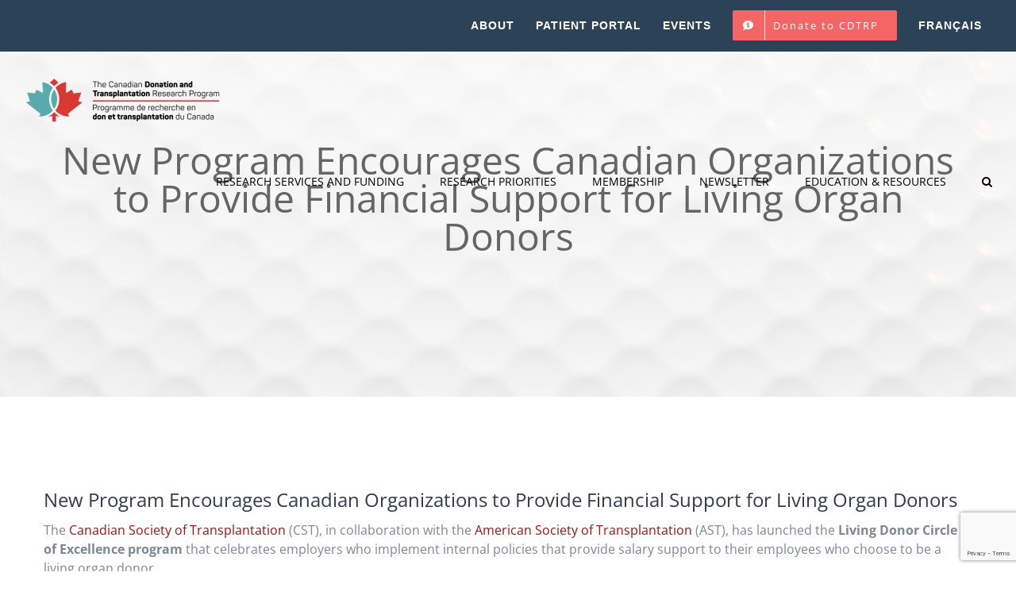

--- FILE ---
content_type: text/html; charset=utf-8
request_url: https://www.google.com/recaptcha/api2/anchor?ar=1&k=6LeDk-YUAAAAAK2YU9hsPm9dVroMtTtr0nHMW0t5&co=aHR0cHM6Ly9jZHRycC5jYTo0NDM.&hl=en&v=PoyoqOPhxBO7pBk68S4YbpHZ&size=invisible&anchor-ms=20000&execute-ms=30000&cb=x0e9ql19jfki
body_size: 48815
content:
<!DOCTYPE HTML><html dir="ltr" lang="en"><head><meta http-equiv="Content-Type" content="text/html; charset=UTF-8">
<meta http-equiv="X-UA-Compatible" content="IE=edge">
<title>reCAPTCHA</title>
<style type="text/css">
/* cyrillic-ext */
@font-face {
  font-family: 'Roboto';
  font-style: normal;
  font-weight: 400;
  font-stretch: 100%;
  src: url(//fonts.gstatic.com/s/roboto/v48/KFO7CnqEu92Fr1ME7kSn66aGLdTylUAMa3GUBHMdazTgWw.woff2) format('woff2');
  unicode-range: U+0460-052F, U+1C80-1C8A, U+20B4, U+2DE0-2DFF, U+A640-A69F, U+FE2E-FE2F;
}
/* cyrillic */
@font-face {
  font-family: 'Roboto';
  font-style: normal;
  font-weight: 400;
  font-stretch: 100%;
  src: url(//fonts.gstatic.com/s/roboto/v48/KFO7CnqEu92Fr1ME7kSn66aGLdTylUAMa3iUBHMdazTgWw.woff2) format('woff2');
  unicode-range: U+0301, U+0400-045F, U+0490-0491, U+04B0-04B1, U+2116;
}
/* greek-ext */
@font-face {
  font-family: 'Roboto';
  font-style: normal;
  font-weight: 400;
  font-stretch: 100%;
  src: url(//fonts.gstatic.com/s/roboto/v48/KFO7CnqEu92Fr1ME7kSn66aGLdTylUAMa3CUBHMdazTgWw.woff2) format('woff2');
  unicode-range: U+1F00-1FFF;
}
/* greek */
@font-face {
  font-family: 'Roboto';
  font-style: normal;
  font-weight: 400;
  font-stretch: 100%;
  src: url(//fonts.gstatic.com/s/roboto/v48/KFO7CnqEu92Fr1ME7kSn66aGLdTylUAMa3-UBHMdazTgWw.woff2) format('woff2');
  unicode-range: U+0370-0377, U+037A-037F, U+0384-038A, U+038C, U+038E-03A1, U+03A3-03FF;
}
/* math */
@font-face {
  font-family: 'Roboto';
  font-style: normal;
  font-weight: 400;
  font-stretch: 100%;
  src: url(//fonts.gstatic.com/s/roboto/v48/KFO7CnqEu92Fr1ME7kSn66aGLdTylUAMawCUBHMdazTgWw.woff2) format('woff2');
  unicode-range: U+0302-0303, U+0305, U+0307-0308, U+0310, U+0312, U+0315, U+031A, U+0326-0327, U+032C, U+032F-0330, U+0332-0333, U+0338, U+033A, U+0346, U+034D, U+0391-03A1, U+03A3-03A9, U+03B1-03C9, U+03D1, U+03D5-03D6, U+03F0-03F1, U+03F4-03F5, U+2016-2017, U+2034-2038, U+203C, U+2040, U+2043, U+2047, U+2050, U+2057, U+205F, U+2070-2071, U+2074-208E, U+2090-209C, U+20D0-20DC, U+20E1, U+20E5-20EF, U+2100-2112, U+2114-2115, U+2117-2121, U+2123-214F, U+2190, U+2192, U+2194-21AE, U+21B0-21E5, U+21F1-21F2, U+21F4-2211, U+2213-2214, U+2216-22FF, U+2308-230B, U+2310, U+2319, U+231C-2321, U+2336-237A, U+237C, U+2395, U+239B-23B7, U+23D0, U+23DC-23E1, U+2474-2475, U+25AF, U+25B3, U+25B7, U+25BD, U+25C1, U+25CA, U+25CC, U+25FB, U+266D-266F, U+27C0-27FF, U+2900-2AFF, U+2B0E-2B11, U+2B30-2B4C, U+2BFE, U+3030, U+FF5B, U+FF5D, U+1D400-1D7FF, U+1EE00-1EEFF;
}
/* symbols */
@font-face {
  font-family: 'Roboto';
  font-style: normal;
  font-weight: 400;
  font-stretch: 100%;
  src: url(//fonts.gstatic.com/s/roboto/v48/KFO7CnqEu92Fr1ME7kSn66aGLdTylUAMaxKUBHMdazTgWw.woff2) format('woff2');
  unicode-range: U+0001-000C, U+000E-001F, U+007F-009F, U+20DD-20E0, U+20E2-20E4, U+2150-218F, U+2190, U+2192, U+2194-2199, U+21AF, U+21E6-21F0, U+21F3, U+2218-2219, U+2299, U+22C4-22C6, U+2300-243F, U+2440-244A, U+2460-24FF, U+25A0-27BF, U+2800-28FF, U+2921-2922, U+2981, U+29BF, U+29EB, U+2B00-2BFF, U+4DC0-4DFF, U+FFF9-FFFB, U+10140-1018E, U+10190-1019C, U+101A0, U+101D0-101FD, U+102E0-102FB, U+10E60-10E7E, U+1D2C0-1D2D3, U+1D2E0-1D37F, U+1F000-1F0FF, U+1F100-1F1AD, U+1F1E6-1F1FF, U+1F30D-1F30F, U+1F315, U+1F31C, U+1F31E, U+1F320-1F32C, U+1F336, U+1F378, U+1F37D, U+1F382, U+1F393-1F39F, U+1F3A7-1F3A8, U+1F3AC-1F3AF, U+1F3C2, U+1F3C4-1F3C6, U+1F3CA-1F3CE, U+1F3D4-1F3E0, U+1F3ED, U+1F3F1-1F3F3, U+1F3F5-1F3F7, U+1F408, U+1F415, U+1F41F, U+1F426, U+1F43F, U+1F441-1F442, U+1F444, U+1F446-1F449, U+1F44C-1F44E, U+1F453, U+1F46A, U+1F47D, U+1F4A3, U+1F4B0, U+1F4B3, U+1F4B9, U+1F4BB, U+1F4BF, U+1F4C8-1F4CB, U+1F4D6, U+1F4DA, U+1F4DF, U+1F4E3-1F4E6, U+1F4EA-1F4ED, U+1F4F7, U+1F4F9-1F4FB, U+1F4FD-1F4FE, U+1F503, U+1F507-1F50B, U+1F50D, U+1F512-1F513, U+1F53E-1F54A, U+1F54F-1F5FA, U+1F610, U+1F650-1F67F, U+1F687, U+1F68D, U+1F691, U+1F694, U+1F698, U+1F6AD, U+1F6B2, U+1F6B9-1F6BA, U+1F6BC, U+1F6C6-1F6CF, U+1F6D3-1F6D7, U+1F6E0-1F6EA, U+1F6F0-1F6F3, U+1F6F7-1F6FC, U+1F700-1F7FF, U+1F800-1F80B, U+1F810-1F847, U+1F850-1F859, U+1F860-1F887, U+1F890-1F8AD, U+1F8B0-1F8BB, U+1F8C0-1F8C1, U+1F900-1F90B, U+1F93B, U+1F946, U+1F984, U+1F996, U+1F9E9, U+1FA00-1FA6F, U+1FA70-1FA7C, U+1FA80-1FA89, U+1FA8F-1FAC6, U+1FACE-1FADC, U+1FADF-1FAE9, U+1FAF0-1FAF8, U+1FB00-1FBFF;
}
/* vietnamese */
@font-face {
  font-family: 'Roboto';
  font-style: normal;
  font-weight: 400;
  font-stretch: 100%;
  src: url(//fonts.gstatic.com/s/roboto/v48/KFO7CnqEu92Fr1ME7kSn66aGLdTylUAMa3OUBHMdazTgWw.woff2) format('woff2');
  unicode-range: U+0102-0103, U+0110-0111, U+0128-0129, U+0168-0169, U+01A0-01A1, U+01AF-01B0, U+0300-0301, U+0303-0304, U+0308-0309, U+0323, U+0329, U+1EA0-1EF9, U+20AB;
}
/* latin-ext */
@font-face {
  font-family: 'Roboto';
  font-style: normal;
  font-weight: 400;
  font-stretch: 100%;
  src: url(//fonts.gstatic.com/s/roboto/v48/KFO7CnqEu92Fr1ME7kSn66aGLdTylUAMa3KUBHMdazTgWw.woff2) format('woff2');
  unicode-range: U+0100-02BA, U+02BD-02C5, U+02C7-02CC, U+02CE-02D7, U+02DD-02FF, U+0304, U+0308, U+0329, U+1D00-1DBF, U+1E00-1E9F, U+1EF2-1EFF, U+2020, U+20A0-20AB, U+20AD-20C0, U+2113, U+2C60-2C7F, U+A720-A7FF;
}
/* latin */
@font-face {
  font-family: 'Roboto';
  font-style: normal;
  font-weight: 400;
  font-stretch: 100%;
  src: url(//fonts.gstatic.com/s/roboto/v48/KFO7CnqEu92Fr1ME7kSn66aGLdTylUAMa3yUBHMdazQ.woff2) format('woff2');
  unicode-range: U+0000-00FF, U+0131, U+0152-0153, U+02BB-02BC, U+02C6, U+02DA, U+02DC, U+0304, U+0308, U+0329, U+2000-206F, U+20AC, U+2122, U+2191, U+2193, U+2212, U+2215, U+FEFF, U+FFFD;
}
/* cyrillic-ext */
@font-face {
  font-family: 'Roboto';
  font-style: normal;
  font-weight: 500;
  font-stretch: 100%;
  src: url(//fonts.gstatic.com/s/roboto/v48/KFO7CnqEu92Fr1ME7kSn66aGLdTylUAMa3GUBHMdazTgWw.woff2) format('woff2');
  unicode-range: U+0460-052F, U+1C80-1C8A, U+20B4, U+2DE0-2DFF, U+A640-A69F, U+FE2E-FE2F;
}
/* cyrillic */
@font-face {
  font-family: 'Roboto';
  font-style: normal;
  font-weight: 500;
  font-stretch: 100%;
  src: url(//fonts.gstatic.com/s/roboto/v48/KFO7CnqEu92Fr1ME7kSn66aGLdTylUAMa3iUBHMdazTgWw.woff2) format('woff2');
  unicode-range: U+0301, U+0400-045F, U+0490-0491, U+04B0-04B1, U+2116;
}
/* greek-ext */
@font-face {
  font-family: 'Roboto';
  font-style: normal;
  font-weight: 500;
  font-stretch: 100%;
  src: url(//fonts.gstatic.com/s/roboto/v48/KFO7CnqEu92Fr1ME7kSn66aGLdTylUAMa3CUBHMdazTgWw.woff2) format('woff2');
  unicode-range: U+1F00-1FFF;
}
/* greek */
@font-face {
  font-family: 'Roboto';
  font-style: normal;
  font-weight: 500;
  font-stretch: 100%;
  src: url(//fonts.gstatic.com/s/roboto/v48/KFO7CnqEu92Fr1ME7kSn66aGLdTylUAMa3-UBHMdazTgWw.woff2) format('woff2');
  unicode-range: U+0370-0377, U+037A-037F, U+0384-038A, U+038C, U+038E-03A1, U+03A3-03FF;
}
/* math */
@font-face {
  font-family: 'Roboto';
  font-style: normal;
  font-weight: 500;
  font-stretch: 100%;
  src: url(//fonts.gstatic.com/s/roboto/v48/KFO7CnqEu92Fr1ME7kSn66aGLdTylUAMawCUBHMdazTgWw.woff2) format('woff2');
  unicode-range: U+0302-0303, U+0305, U+0307-0308, U+0310, U+0312, U+0315, U+031A, U+0326-0327, U+032C, U+032F-0330, U+0332-0333, U+0338, U+033A, U+0346, U+034D, U+0391-03A1, U+03A3-03A9, U+03B1-03C9, U+03D1, U+03D5-03D6, U+03F0-03F1, U+03F4-03F5, U+2016-2017, U+2034-2038, U+203C, U+2040, U+2043, U+2047, U+2050, U+2057, U+205F, U+2070-2071, U+2074-208E, U+2090-209C, U+20D0-20DC, U+20E1, U+20E5-20EF, U+2100-2112, U+2114-2115, U+2117-2121, U+2123-214F, U+2190, U+2192, U+2194-21AE, U+21B0-21E5, U+21F1-21F2, U+21F4-2211, U+2213-2214, U+2216-22FF, U+2308-230B, U+2310, U+2319, U+231C-2321, U+2336-237A, U+237C, U+2395, U+239B-23B7, U+23D0, U+23DC-23E1, U+2474-2475, U+25AF, U+25B3, U+25B7, U+25BD, U+25C1, U+25CA, U+25CC, U+25FB, U+266D-266F, U+27C0-27FF, U+2900-2AFF, U+2B0E-2B11, U+2B30-2B4C, U+2BFE, U+3030, U+FF5B, U+FF5D, U+1D400-1D7FF, U+1EE00-1EEFF;
}
/* symbols */
@font-face {
  font-family: 'Roboto';
  font-style: normal;
  font-weight: 500;
  font-stretch: 100%;
  src: url(//fonts.gstatic.com/s/roboto/v48/KFO7CnqEu92Fr1ME7kSn66aGLdTylUAMaxKUBHMdazTgWw.woff2) format('woff2');
  unicode-range: U+0001-000C, U+000E-001F, U+007F-009F, U+20DD-20E0, U+20E2-20E4, U+2150-218F, U+2190, U+2192, U+2194-2199, U+21AF, U+21E6-21F0, U+21F3, U+2218-2219, U+2299, U+22C4-22C6, U+2300-243F, U+2440-244A, U+2460-24FF, U+25A0-27BF, U+2800-28FF, U+2921-2922, U+2981, U+29BF, U+29EB, U+2B00-2BFF, U+4DC0-4DFF, U+FFF9-FFFB, U+10140-1018E, U+10190-1019C, U+101A0, U+101D0-101FD, U+102E0-102FB, U+10E60-10E7E, U+1D2C0-1D2D3, U+1D2E0-1D37F, U+1F000-1F0FF, U+1F100-1F1AD, U+1F1E6-1F1FF, U+1F30D-1F30F, U+1F315, U+1F31C, U+1F31E, U+1F320-1F32C, U+1F336, U+1F378, U+1F37D, U+1F382, U+1F393-1F39F, U+1F3A7-1F3A8, U+1F3AC-1F3AF, U+1F3C2, U+1F3C4-1F3C6, U+1F3CA-1F3CE, U+1F3D4-1F3E0, U+1F3ED, U+1F3F1-1F3F3, U+1F3F5-1F3F7, U+1F408, U+1F415, U+1F41F, U+1F426, U+1F43F, U+1F441-1F442, U+1F444, U+1F446-1F449, U+1F44C-1F44E, U+1F453, U+1F46A, U+1F47D, U+1F4A3, U+1F4B0, U+1F4B3, U+1F4B9, U+1F4BB, U+1F4BF, U+1F4C8-1F4CB, U+1F4D6, U+1F4DA, U+1F4DF, U+1F4E3-1F4E6, U+1F4EA-1F4ED, U+1F4F7, U+1F4F9-1F4FB, U+1F4FD-1F4FE, U+1F503, U+1F507-1F50B, U+1F50D, U+1F512-1F513, U+1F53E-1F54A, U+1F54F-1F5FA, U+1F610, U+1F650-1F67F, U+1F687, U+1F68D, U+1F691, U+1F694, U+1F698, U+1F6AD, U+1F6B2, U+1F6B9-1F6BA, U+1F6BC, U+1F6C6-1F6CF, U+1F6D3-1F6D7, U+1F6E0-1F6EA, U+1F6F0-1F6F3, U+1F6F7-1F6FC, U+1F700-1F7FF, U+1F800-1F80B, U+1F810-1F847, U+1F850-1F859, U+1F860-1F887, U+1F890-1F8AD, U+1F8B0-1F8BB, U+1F8C0-1F8C1, U+1F900-1F90B, U+1F93B, U+1F946, U+1F984, U+1F996, U+1F9E9, U+1FA00-1FA6F, U+1FA70-1FA7C, U+1FA80-1FA89, U+1FA8F-1FAC6, U+1FACE-1FADC, U+1FADF-1FAE9, U+1FAF0-1FAF8, U+1FB00-1FBFF;
}
/* vietnamese */
@font-face {
  font-family: 'Roboto';
  font-style: normal;
  font-weight: 500;
  font-stretch: 100%;
  src: url(//fonts.gstatic.com/s/roboto/v48/KFO7CnqEu92Fr1ME7kSn66aGLdTylUAMa3OUBHMdazTgWw.woff2) format('woff2');
  unicode-range: U+0102-0103, U+0110-0111, U+0128-0129, U+0168-0169, U+01A0-01A1, U+01AF-01B0, U+0300-0301, U+0303-0304, U+0308-0309, U+0323, U+0329, U+1EA0-1EF9, U+20AB;
}
/* latin-ext */
@font-face {
  font-family: 'Roboto';
  font-style: normal;
  font-weight: 500;
  font-stretch: 100%;
  src: url(//fonts.gstatic.com/s/roboto/v48/KFO7CnqEu92Fr1ME7kSn66aGLdTylUAMa3KUBHMdazTgWw.woff2) format('woff2');
  unicode-range: U+0100-02BA, U+02BD-02C5, U+02C7-02CC, U+02CE-02D7, U+02DD-02FF, U+0304, U+0308, U+0329, U+1D00-1DBF, U+1E00-1E9F, U+1EF2-1EFF, U+2020, U+20A0-20AB, U+20AD-20C0, U+2113, U+2C60-2C7F, U+A720-A7FF;
}
/* latin */
@font-face {
  font-family: 'Roboto';
  font-style: normal;
  font-weight: 500;
  font-stretch: 100%;
  src: url(//fonts.gstatic.com/s/roboto/v48/KFO7CnqEu92Fr1ME7kSn66aGLdTylUAMa3yUBHMdazQ.woff2) format('woff2');
  unicode-range: U+0000-00FF, U+0131, U+0152-0153, U+02BB-02BC, U+02C6, U+02DA, U+02DC, U+0304, U+0308, U+0329, U+2000-206F, U+20AC, U+2122, U+2191, U+2193, U+2212, U+2215, U+FEFF, U+FFFD;
}
/* cyrillic-ext */
@font-face {
  font-family: 'Roboto';
  font-style: normal;
  font-weight: 900;
  font-stretch: 100%;
  src: url(//fonts.gstatic.com/s/roboto/v48/KFO7CnqEu92Fr1ME7kSn66aGLdTylUAMa3GUBHMdazTgWw.woff2) format('woff2');
  unicode-range: U+0460-052F, U+1C80-1C8A, U+20B4, U+2DE0-2DFF, U+A640-A69F, U+FE2E-FE2F;
}
/* cyrillic */
@font-face {
  font-family: 'Roboto';
  font-style: normal;
  font-weight: 900;
  font-stretch: 100%;
  src: url(//fonts.gstatic.com/s/roboto/v48/KFO7CnqEu92Fr1ME7kSn66aGLdTylUAMa3iUBHMdazTgWw.woff2) format('woff2');
  unicode-range: U+0301, U+0400-045F, U+0490-0491, U+04B0-04B1, U+2116;
}
/* greek-ext */
@font-face {
  font-family: 'Roboto';
  font-style: normal;
  font-weight: 900;
  font-stretch: 100%;
  src: url(//fonts.gstatic.com/s/roboto/v48/KFO7CnqEu92Fr1ME7kSn66aGLdTylUAMa3CUBHMdazTgWw.woff2) format('woff2');
  unicode-range: U+1F00-1FFF;
}
/* greek */
@font-face {
  font-family: 'Roboto';
  font-style: normal;
  font-weight: 900;
  font-stretch: 100%;
  src: url(//fonts.gstatic.com/s/roboto/v48/KFO7CnqEu92Fr1ME7kSn66aGLdTylUAMa3-UBHMdazTgWw.woff2) format('woff2');
  unicode-range: U+0370-0377, U+037A-037F, U+0384-038A, U+038C, U+038E-03A1, U+03A3-03FF;
}
/* math */
@font-face {
  font-family: 'Roboto';
  font-style: normal;
  font-weight: 900;
  font-stretch: 100%;
  src: url(//fonts.gstatic.com/s/roboto/v48/KFO7CnqEu92Fr1ME7kSn66aGLdTylUAMawCUBHMdazTgWw.woff2) format('woff2');
  unicode-range: U+0302-0303, U+0305, U+0307-0308, U+0310, U+0312, U+0315, U+031A, U+0326-0327, U+032C, U+032F-0330, U+0332-0333, U+0338, U+033A, U+0346, U+034D, U+0391-03A1, U+03A3-03A9, U+03B1-03C9, U+03D1, U+03D5-03D6, U+03F0-03F1, U+03F4-03F5, U+2016-2017, U+2034-2038, U+203C, U+2040, U+2043, U+2047, U+2050, U+2057, U+205F, U+2070-2071, U+2074-208E, U+2090-209C, U+20D0-20DC, U+20E1, U+20E5-20EF, U+2100-2112, U+2114-2115, U+2117-2121, U+2123-214F, U+2190, U+2192, U+2194-21AE, U+21B0-21E5, U+21F1-21F2, U+21F4-2211, U+2213-2214, U+2216-22FF, U+2308-230B, U+2310, U+2319, U+231C-2321, U+2336-237A, U+237C, U+2395, U+239B-23B7, U+23D0, U+23DC-23E1, U+2474-2475, U+25AF, U+25B3, U+25B7, U+25BD, U+25C1, U+25CA, U+25CC, U+25FB, U+266D-266F, U+27C0-27FF, U+2900-2AFF, U+2B0E-2B11, U+2B30-2B4C, U+2BFE, U+3030, U+FF5B, U+FF5D, U+1D400-1D7FF, U+1EE00-1EEFF;
}
/* symbols */
@font-face {
  font-family: 'Roboto';
  font-style: normal;
  font-weight: 900;
  font-stretch: 100%;
  src: url(//fonts.gstatic.com/s/roboto/v48/KFO7CnqEu92Fr1ME7kSn66aGLdTylUAMaxKUBHMdazTgWw.woff2) format('woff2');
  unicode-range: U+0001-000C, U+000E-001F, U+007F-009F, U+20DD-20E0, U+20E2-20E4, U+2150-218F, U+2190, U+2192, U+2194-2199, U+21AF, U+21E6-21F0, U+21F3, U+2218-2219, U+2299, U+22C4-22C6, U+2300-243F, U+2440-244A, U+2460-24FF, U+25A0-27BF, U+2800-28FF, U+2921-2922, U+2981, U+29BF, U+29EB, U+2B00-2BFF, U+4DC0-4DFF, U+FFF9-FFFB, U+10140-1018E, U+10190-1019C, U+101A0, U+101D0-101FD, U+102E0-102FB, U+10E60-10E7E, U+1D2C0-1D2D3, U+1D2E0-1D37F, U+1F000-1F0FF, U+1F100-1F1AD, U+1F1E6-1F1FF, U+1F30D-1F30F, U+1F315, U+1F31C, U+1F31E, U+1F320-1F32C, U+1F336, U+1F378, U+1F37D, U+1F382, U+1F393-1F39F, U+1F3A7-1F3A8, U+1F3AC-1F3AF, U+1F3C2, U+1F3C4-1F3C6, U+1F3CA-1F3CE, U+1F3D4-1F3E0, U+1F3ED, U+1F3F1-1F3F3, U+1F3F5-1F3F7, U+1F408, U+1F415, U+1F41F, U+1F426, U+1F43F, U+1F441-1F442, U+1F444, U+1F446-1F449, U+1F44C-1F44E, U+1F453, U+1F46A, U+1F47D, U+1F4A3, U+1F4B0, U+1F4B3, U+1F4B9, U+1F4BB, U+1F4BF, U+1F4C8-1F4CB, U+1F4D6, U+1F4DA, U+1F4DF, U+1F4E3-1F4E6, U+1F4EA-1F4ED, U+1F4F7, U+1F4F9-1F4FB, U+1F4FD-1F4FE, U+1F503, U+1F507-1F50B, U+1F50D, U+1F512-1F513, U+1F53E-1F54A, U+1F54F-1F5FA, U+1F610, U+1F650-1F67F, U+1F687, U+1F68D, U+1F691, U+1F694, U+1F698, U+1F6AD, U+1F6B2, U+1F6B9-1F6BA, U+1F6BC, U+1F6C6-1F6CF, U+1F6D3-1F6D7, U+1F6E0-1F6EA, U+1F6F0-1F6F3, U+1F6F7-1F6FC, U+1F700-1F7FF, U+1F800-1F80B, U+1F810-1F847, U+1F850-1F859, U+1F860-1F887, U+1F890-1F8AD, U+1F8B0-1F8BB, U+1F8C0-1F8C1, U+1F900-1F90B, U+1F93B, U+1F946, U+1F984, U+1F996, U+1F9E9, U+1FA00-1FA6F, U+1FA70-1FA7C, U+1FA80-1FA89, U+1FA8F-1FAC6, U+1FACE-1FADC, U+1FADF-1FAE9, U+1FAF0-1FAF8, U+1FB00-1FBFF;
}
/* vietnamese */
@font-face {
  font-family: 'Roboto';
  font-style: normal;
  font-weight: 900;
  font-stretch: 100%;
  src: url(//fonts.gstatic.com/s/roboto/v48/KFO7CnqEu92Fr1ME7kSn66aGLdTylUAMa3OUBHMdazTgWw.woff2) format('woff2');
  unicode-range: U+0102-0103, U+0110-0111, U+0128-0129, U+0168-0169, U+01A0-01A1, U+01AF-01B0, U+0300-0301, U+0303-0304, U+0308-0309, U+0323, U+0329, U+1EA0-1EF9, U+20AB;
}
/* latin-ext */
@font-face {
  font-family: 'Roboto';
  font-style: normal;
  font-weight: 900;
  font-stretch: 100%;
  src: url(//fonts.gstatic.com/s/roboto/v48/KFO7CnqEu92Fr1ME7kSn66aGLdTylUAMa3KUBHMdazTgWw.woff2) format('woff2');
  unicode-range: U+0100-02BA, U+02BD-02C5, U+02C7-02CC, U+02CE-02D7, U+02DD-02FF, U+0304, U+0308, U+0329, U+1D00-1DBF, U+1E00-1E9F, U+1EF2-1EFF, U+2020, U+20A0-20AB, U+20AD-20C0, U+2113, U+2C60-2C7F, U+A720-A7FF;
}
/* latin */
@font-face {
  font-family: 'Roboto';
  font-style: normal;
  font-weight: 900;
  font-stretch: 100%;
  src: url(//fonts.gstatic.com/s/roboto/v48/KFO7CnqEu92Fr1ME7kSn66aGLdTylUAMa3yUBHMdazQ.woff2) format('woff2');
  unicode-range: U+0000-00FF, U+0131, U+0152-0153, U+02BB-02BC, U+02C6, U+02DA, U+02DC, U+0304, U+0308, U+0329, U+2000-206F, U+20AC, U+2122, U+2191, U+2193, U+2212, U+2215, U+FEFF, U+FFFD;
}

</style>
<link rel="stylesheet" type="text/css" href="https://www.gstatic.com/recaptcha/releases/PoyoqOPhxBO7pBk68S4YbpHZ/styles__ltr.css">
<script nonce="WUYKDS-0di2aIoyVt5F5Gg" type="text/javascript">window['__recaptcha_api'] = 'https://www.google.com/recaptcha/api2/';</script>
<script type="text/javascript" src="https://www.gstatic.com/recaptcha/releases/PoyoqOPhxBO7pBk68S4YbpHZ/recaptcha__en.js" nonce="WUYKDS-0di2aIoyVt5F5Gg">
      
    </script></head>
<body><div id="rc-anchor-alert" class="rc-anchor-alert"></div>
<input type="hidden" id="recaptcha-token" value="[base64]">
<script type="text/javascript" nonce="WUYKDS-0di2aIoyVt5F5Gg">
      recaptcha.anchor.Main.init("[\x22ainput\x22,[\x22bgdata\x22,\x22\x22,\[base64]/[base64]/[base64]/KE4oMTI0LHYsdi5HKSxMWihsLHYpKTpOKDEyNCx2LGwpLFYpLHYpLFQpKSxGKDE3MSx2KX0scjc9ZnVuY3Rpb24obCl7cmV0dXJuIGx9LEM9ZnVuY3Rpb24obCxWLHYpe04odixsLFYpLFZbYWtdPTI3OTZ9LG49ZnVuY3Rpb24obCxWKXtWLlg9KChWLlg/[base64]/[base64]/[base64]/[base64]/[base64]/[base64]/[base64]/[base64]/[base64]/[base64]/[base64]\\u003d\x22,\[base64]\\u003d\\u003d\x22,\x22KcOWe8KgYMKCdsOjFzpLW8OSw5LDtMOowrHCpcKHbXxibMKAbG1PwrDDhsKvwrPCjMKFB8OPGCJWVAYQWXtSbMO6UMKZwrTCtsKWwqgCw77CqMOtw5N7fcOeX8OzbsOdw5o0w5/ChMOCwrzDsMOswo8TJUPChEbChcORamnCp8K1w7HDtybDr3fCncK6wo10J8OvXMOGw5nCnybDiBZ5wo/Dk8KrUcO9w6nDvsOBw7RLGsOtw5rDhMOcN8KmwpBAdMKAfDvDk8Kqw77CiycSw4rDhMKTaH7DsWXDs8K9w790w4ocGsKRw55fUMOtdzDCvMK/FDfCmnbDizJJcMOKVFnDk1zClw/[base64]/[base64]/woFLWA8CwoHDm1bCsypFecKScsKwwqDCicOIw7gYwoLCk8KOw6MbQiFnESZhwr9Tw47DlcO5fMKEIjfCjcKFwrvDnsObLMOAdcOeFMKmUMK8aAHDrhjCqyjDkE3CksOSJQzDhl3DhcK9w4EUwqjDiQN4wq/DsMOXbMKvflFvUk0nw4lPU8KNwpTDtmVTH8KJwoAjw5QiDXzCrGdfe14RADvCpUFXahnDsTDDk1F4w5/DnUlFw4jCv8KyQ2VFwp7CmMKow5Fww5N9w7RTesOnwqzCmRbDmlfCqkVdw6TDtnDDl8KtwqEuwrk/e8KGwq7CnMOgwqFzw4kMw7LDgBvCpTFSSA7CgcOVw5HCrsKbKcOIw5/DhmbDicOJa8ObM1kaw6bClMO+PlcAQ8K/DRwwwo0MwpwawpQzXMOSAlDDtcKIw5Q4TsKNTjFSw4EqwoPCkRlWXMKkD1XDscK1AmzCqcO4OiF/wpRmw4BDWMKZw7jCmsOZFMODLCcgw4rDscO0w58oBsKswr4vw6PDniIofsKDXiLDosOEXy/ClUrChVbChcKHw6fCmcKPJRbCtcOfGSQgwpMNIxxDw6VcS2vCqjbDlxIxHsOHX8Klw4DDuVnCrcONw6PCk3PDh0nDnmDDpsKpw4hmw4kjA0YIEsKXwqLCmRPCjcOqw5TCtzJYNVpdbSPDi3tFw67DiRxWwqtceHHCrsKOw4rDo8O8QSbCribCncKLKcK2NkRuwo/DpsO8wqnCnl9pC8OeOcOdwqbDgEvCgiLDnVnCswrCoxspJcKTC3dAJxYywpxpesORwrA4a8KLaz4AWEfDrCTCjMKXAQnCgjoeIcKYNj/Dk8O7AEDDkMO6fMOrAQAFw4fDg8OdcCHDpcOrIXXDoXMNwqtVwohGwrI/[base64]/Ci8KOwqXDiBrCq8OwXARKViTDocKTwr85w7Y3wqzDikFQU8KKF8KYdVXCnWwWwqbDmMO2wrkNwoNGK8KWw4saw5ICwoBGV8Ktw6vCu8KFXcOBVmHCohE5wq7DhBjCssK2w4M3Q8Ocw5rCjlIvPgfDhwJKKxPDq0Vjw7HCg8O7w5lBdhk/LMOmwqzDqsOkYMKXw4B8wpIESsOawpsjT8KdI0oWC2BpwpzCmcOpwoPCiMO6CRonwoE1cMK8SzbCp0bCl8K2wqgqJXwewpVIw4lbPMOPCMOJw7MOU3RIfzvCpsOFasO2VMKUSsO0w4U2wosbwqbCv8KFw44+CkTCucKTw5k/[base64]/[base64]/DshtfwqkVw4HCrmDCqUbDj8OJHF/DuQfCoU5Ow6EhAgTDpMKqwrkKO8Ogw7vDlFbCtn3CghgvQsOWacO7VsOJBn0bBnpuwpAqwo/[base64]/CkcKnQh0Rw5rCjyJ9w4rClzwDaTUKw5FKw7ZkcsOiGVnDnkrChcOfwrPCsydpwqfDm8KXwpnCsMKEa8KgQ0TCrcK4wqLCvMOtw55xwpnCjRMCbG1Fw53Dv8OiEwcgDcKew7RaU37CoMOrMBnCgWpywpU8wqJNw5oTNgo/w6HDqMK4VzPDozcjwqDCugh8UMKew4jCt8Ksw4ZCwp90V8OiN3vCoGTDukwgGMKGwq0Nw43Dtitmw7FITMKwwqDCp8KPE3nDrXddwrTCt0ZtwpNYZEPDuBfCrcKLw5PDgk3DnW3DpSAnbMK4wojCvMKlw5vCuAAdw6bDu8OycgbClMO/w4jCkcOZVUouwoLCjFERPFQpw4fDgcORw5TCn0NGcnXDih/DksKOAcKHBFNxw6vDj8KwCcKQwrVCw7Rnw4DCo2fCmFo3MyrDtcKZWsKSw5wBw5XDrk3Dq1kWw4fCg33CusO2H1w+Awt+amHDgVshwrvDmXDCqsO4w4rDlkrDgcK8PsOQwqDCnMOKOsKJEjzDr3QVesOvHUXDqcOvVcKnEMKzw7HCu8KWwoorwr/[base64]/ZQxxH1TDhMKIfSfDrCg2w6kcw44ZDSQ3P0TCu8KRfn7DrMK8SsKycsOCwqtWfMKFUQVBwpDDjS3CjSgBwqIiYVgVw65Tw5/Cv1rDuW9lVhRXwqbDvMKNw6UJwqEUCcKHwoYnwozCs8OowqvDmxPCg8Ojw6nCu1cTOjnDr8O5w7lCLsOYw6NEw7TCgipcw7AJQ0xqG8OGwrZNwpHCusKQwotWS8KKO8OzRMKqGlx3w45Zw6/DisKcw6zCs1HDuWBAfT0Fw5jCojcvw41tL8KuwqhIbMOYaRFYengKS8O6worCjCNPAMKbwoxhasOLBsKQwqLDtlcOw5fClMKzwoM/w5M2V8OvwqPChS3Cn8K7w47CicOAW8OBdXbDvRvDnSPDoMKtwqTCh8Okw6xjwrwrw5LDsUnCtMOpwovCpF7DucKpCEAnwoE4w4VudcKowpsJYMK6w5fDjW7DvErDkXIFwpN1wrbDjS/DlcOLX8KJwrHCj8KYw7NIPUHCkVNXwq9tw4xWwpxywrlCCcKVQB3Cq8Oww5nCqcO+SGZRwr5SWRdHw4jDriPCuXgtHcOaCkLCunrDjMKTwrLDmgYWw77Dv8KIw7APYsK+wq/DiD/DglDDsTMwwrDDu0jDnHA6XcOlE8KVw4/[base64]/XzVNZXxqwrvCrsKVTAFhQsOqwo3DhMOGwo44wp/DmnF+HcKtw59vDAHCvMKsw57Dm17DkDzDqcOcw5J6WSNXw4olw6zDicOmw5BawpLDvw06wonCmMO1AlpRwr1aw7VHw5QewqEJBMKrw496d0UVNkrCuWcaP2V7wrXDiGolOx/DvUvDrsKpAsO7SUXChmRpO8Kpwq/DsQcew6rCkgvCm8OEaMKVBFAjZcKIwpRRw5YLacKmXcKzYDDDtcK9F1gPwrTDhFJKCMKFw6/Cv8OjwpPDtcKiw6gIw5UawogMwrpiw5XDqQcxwrcoOQrClcKDVsOcwpNtw63DmgBmw7V5w6/Dn1rDkx7DmMKIwpVYfcK4IMKWQxPDrsOOCMOsw79qw67CjT1UwqcZEG/[base64]/DtcKjw5oYYQ1jwoPCj8KjRFvClcK+JMOkNA7DgTQmHy/CnsKpb0RWWsKfClDDrMKtEsKtdVPDsnVJw7bDhMOmLMOowpHDjRHDqMKrUU/Cs2Raw4FSwqJqwqEFX8OiGWQicCQzw7NfdTjDrcODY8KewrDCgcKQw4Z1RjTDjWnCvGp8UlbDtsOMEcOxw7QMQMKhO8KGeMKcwoAzD3pISAbDkMKswq4Sw6bChsKcwoM/woluw6lDWMKbw5I6H8Kfw7E1C03DkQNCDBHCqh/CqDokw73CvU/DisKYw7rCszkca8KLS3E1eMOnfcOKwpbDiMKZw64Cw7jCqMOFbEnDgGt4woLCjVJoesO8wrdIwrjCqhvCuwdTcmFkw77Dm8O8woRxw6I5worDm8KuF3XDtMKewoJmwqMDRsKCdVfCmsKkwqDCjMOZwovDrUANw7/ChjkbwrsxcE3CosOJAS9ZVAYcPsOgaMOnG2ZUYcKswr7DkzNrwpMAIk/Ci0AEw6LCiVbDtMKbMTYlw7PDnVd0wrzCgittZ17DpB7DnxHCmMKRw7vDv8OrKiPDugHCjsKbCCV9wojCsXFQw6hgasKfbcOmVEprwrJEfMKYL20dwrkHw53DgsKlHMO9fgLCmi/Cll/CsFvDlcONw6bCvsO5w6J5CcOqfSNdPQwSDB7DjUnCuTTDigXDmX9ZCMK0AMOCw7bCu0zCviHClsKtGRbDgMOvC8O9wrjDvMKCf8OhFcKIw4MQP0Qew5LDlWPCk8K0w7bCkT7CtHjCljRkw7zDqMKpwo4WasKIw7bCnDTCgMO5ABnDuMO/[base64]/CoMKfw7zCm8Kpw4PDrMOiwr7CrwLDtcKIwocFwpjCiMKbJ0LCtClxbMKgwojDmcOEwoIew6JTS8Odw5hcG8O0bsO7woDCpBdXwpvDiMO2UsOEwrZBQwASwohlwqrCpsO1wqfDoEvCu8O6bhLDtMOOwo/DlGoQw5N3wrtRCcKew7cHw6fCkQhuHC9rwpfCgU3Clndbw4AqwqPCtsK/[base64]/CMOuGcO2wqHCvMOfw4fCqFfChMKlwr1dBsOLwrdSwpHCrFfCiRzDksKXNijCsCjCvMObFmDDlsKiw6nCuk1oCsOWWFLDuMOTXsKOScKcw7QAwplJwqfClcOgwqHCicKWwp97wr/Cv8OMwprDsEfDtF9oKAJudytEw6R1JsOvwqUnwo7DsVY3Uk7CtVguw7s5wok6w4jDoRnDmmo+wrPDrDggwrnCgHnCjlsawppIw6pfw7UTOS/CocKFcMK7wp7Cq8Ozw59lwo1ENRkKaGtMfFfDsD0edMKSw77CswN8HRzDnXETZMKNwrHDoMKBbMOiw5hQw459woXChxROw7B0Aks1diRRKcOmBMONwp1/wqfDqcKqw796J8KbwotfJ8Oxw4srD2Qswrx8wrvCgcO6K8OmwprDosO+w7zCu8OtYE0ETjzCqRl5M8Ofwr7DuTvDlQbDsB3Ck8OPwp81GQ/Di1/Dl8KbbsOiw50QwrRRw7HDpMOYw5ldVjrDkDNATj0Zw5PDmsKhKsO6wpXCsjlQwqsPQRjDlcO7fMOrMcKqOcKWw7/Cnk9jw6TCpcOrwq91wo/[base64]/DkcO0ZlhkWyp6w6vDpBIawpIWw6lowoY1w79VdzrCi2cMMsOAw6bCjsOiYcK2DSHDvUIWw7ogwo/CocOTbkZEw7fDjsKqN1rDucKKw47CmkvDlMOPwrEGLcKww5dWIADCr8Kxw4TDnB3Dj3HDmMOmECDDn8KPdlDDmcKWwpQVwp7Cmit2wrLCmUHDpy3Dt8O1w6TDhUIbw6bDucK4wpTDhlbCmsKJwrvDmcOud8KNJRYbA8OmXUhfE0IKw6hEw6/DgDbCtmXDk8O1EAPDpBHCsMOLIsKnw5bCmsOOw6xcw63DtwvCs0gRFUU1w4fClwfDisOnworCq8K2L8Ktw6AUAVtHwpswQV1wNGVfQMOwZArDncK1NSsgwosAw5PDkMKTVsOgYznCjAVcw60McUHCsH8bdcOXwqfCkV/CmkJIQcO2cS1cwonDikJcw5kwf8KPwqXChMOhI8Odw4fCgnfDt3FYw55qwo/DqcOYwrxmEMKsw7vDicKFw64aI8K1eMOSB3/CkhTCgMKIwqdpYcKQFcKZw640AcK/wo7Cr0U1wrzDkA/DpC0gOBlbwp4HbMKcw7/DglrCjsKEwrnDkgteI8OmRMO5NEHDpCrCpR03IQjDn0hxbsOeEgrDmcODwpdKL3zCl2nDoxHDgsKvDcKHOMK7w67DmMOwwp0BIWxQwrfCu8OlKcOoIAchw6scw7fDtQ0hw6vCv8K7wqfCucK0w4EADlJLGMOUHcKcw7nCosKHJUfDncKow6IOaMKKwpEAw54Dw7/CncOUF8KaL0FAVsKsND/CgcK2cXo/wqJKwr1iIsKSHcKBbUl5w5c7wr/CisOaXnDDuMOuw6HCuiw6LcKaazFDYcOdBAXDl8ONe8KAfMK6GFXChzHCnsKVSWsUdSFMwqoATixMw7bCnSjCujHDj1TCsQZgN8OZE2l6w4lywpXCvcKRw4nDncKBZRd9w4vDlBd+w6oRFxtfTTjChT7Cl3/CtcOkwpIWw4TDv8Ozw5ZGOzk/U8O6w5PCtDfDkUTCv8OeNcKkwoHChT7ClcKfIMKFw6wPGDoGVcOcw7d4cBbDkcOAKMKHw57DnG8oUArDqiENwowcw7LDiybDmiM/wonCjMKmw5I/wpHDonM/L8KoKEMkw4ZbMcKOIwDCtMKuPw/DlXtiwqdof8K3e8Obw7RhUMKqCSjDoHpkw6UBwrNNDT0SUsK/[base64]/CpA49wobCvsKQw7TCrVzCjVDDjDdCbcOjesK+VFHCkMOhw6dTw44eXT7CvCjCkMKowpbCisOZwoPDssKrw63CsnDDsmFcJ3DDox82w7XDoMOPIl80DCB9w6rCtsOnw61uZsKpRcK1UUY4w5LDiMO4woTDjMKqXQjDm8Kxw5IuwqTCnjMgUMKpw6JNWjvCrMOwO8OHEG/Cgl0rQmlgR8O2PsK2wq4+VsOywp/CpiZZw6rCmMOdw4bDsMKIwpHCj8KrXcOEfcObw6RsRMOxw4VcPcOBw5TCrsKzPcOGwpUWJMK1wo9qwr/CicKKEMOpBkDCqhkGSMKnw68Wwo1Ow7djw59RwoDCjygGW8KnGMKfwoY2w4nDrcOVU8OPWx7DjsOLwo/Ci8KpwrwZAsKuw4LDmDgGNsK4wqsFempvX8Owwo1mTg9kwrUtwp1wwoPDr8O0w5NDwrUgw6PCkgcKWMK3wr/DjMK7w5DDjVHChMKlKm8rw7N7K8KLw6N1c17Cv1HDpgsDwobCoj7Dh3PDkMOcBsO2w6JXwo7DlwrCuHPDv8O/BgjDnMKzW8ODw7nCmS5DeSzChcOHawPCpWZFwrrDn8OpUj7Dn8O9wrNDwrMbPsOmCMKPeSjCpCnCoCtXw6ZeYSvCgsKmwozCvcK2w5jDmcO8wpogwr9WwofCtsKuwr/CuMOwwoMLw5TCmhHCind7w4/[base64]/DlMODw6huw6jCucOUwoAfw58mX0cdwol2SMOdWsK1IcKTwqtfw4kpw7bDiiLDjMKiE8Kmw6zCjcKAw4NOQDPCqnvCm8KtwprDmR1CY3xUw5ItVcKpw6phTcOdwr9WwpBnVcOBFy1bwp/DuMKbc8OOw7ZrOizClV/DlC3CkmomVzPCs2jDosOkMkIiw4N2wobCg3xwRhk3ScKFFXnCnsOgesOlwoFxdMOnw5Q1w6rCjMOKw6Mmw7Mdw5I5TsKaw7ArHUTDkBB9wok9w5HCn8O5OTMbAsOFHQ/[base64]/GQDCj8OKwpXDscK5wrnDjG1hURYHeCNBOMK2wqhZQVzDmcKkAsKhTxDClRzCkRDClMOyw5bCgyvDu8K1wpbCgsOFLMOiE8Oka0/ChEYfMsK+worDpsKUwp7CgsKjw5pww6dbwoDDk8KhasK/wr3CuETCg8KoeFnDncOVwrAzOxjCrsKKcMOqDcK3w5zCosKHTlHCr1zClsKMw5M5wro5w5I+XHMgGjVZwrbCtxDDmytkcjRuwo4LdxI/OcOGOGF1w7swHA41wrRrV8KRacKIXBfDkH3DtsKIw7vDq23CuMOxeT5zGiPCt8K1w7fCvMK+X8KUfMOOwr7CgX3DiMKiHnPCmsKqLcOjwoTDp8KOHw7CnXbDjT3DhsONRMO3aMOfBMK0woc0MMO6wq/[base64]/CtcKcEMOcw6LDlkEXwrjDnMO4w73ChsOrwqTDgAUVI8OSGkZrw5zCvsKBwqbDjsOgw5nDvsOWwpBww7dkd8Ovw4rCrgxWfWJ3wpJjX8OHw4fDk8Ofw5lqw7nCl8OpaMO/[base64]/CvsOFclXClcKMEcOxw6rCuMKDwrkWwp4BBW/DvMKyenDCpBnCoQwbYUJ8UcOlw4fCjX9iGFTDhcKmI8OYFMOPDxwSGxkqEiHDk1nDjcOqwo/CocK7wrY4w6DDuxnCjznCkyfDtcOSw6vCmsOcwq8QwpZ9Bx1XMwlVw6HCmkfDoRrDkCLChMKMYXx6ZglMwq8Dw7ZPSsKGwoV2aH7DksKkwpLChsOBZ8OTRcOZwrLCs8OnwrPDtR3Cq8KKw57DuMK4KGgWwrTDtcOAwo/DuXdtwqzDksOGw4XCkhhTw7gAFMKBaRDCmsOjw6ceTcOHM3jDuywnKH4qQ8KGw4kfJgHDrTXClT52Y3ZaSGnDgMOmwqHDomjCmBFxYwF1w79/[base64]/CnxEZwrU6DsKPw7MGRWMPw4bCvcKJJMOlw7IHTg7CssOITsKVw7nCjMOkw79/J8OFwovCssKmecKUDAzDqMOTwpTCpnjDvTHCqMK8wonCuMO2f8O0wqzCgcONWHrCr3nDkwDDq8OSwrlrwrHDkhIiw7ZNwpJ9C8KewrzCqhTDtcKpOcKCKBZeCsK2NTjCncOoPWJ1DsKbNcOkwpBOwp/DjA8mRsKEwoxvWHrDpsKpw5PCh8K8wqJcwrPChlJtVcK/[base64]/wqc4wq7CscKWWsK+w5M1w7bDv13DkkfDpB58TlJtH8OGG0dQwpPCq3VGM8Omw61RBWTDvGdDw6ocw6QtDwPDqSMKw7rDi8K+wrIoC8K1w60hXgTDkQ1zLQNcwo3CisKWTXo+w7DDh8K8wofCi8OYDMKHw4PDu8OVw7tRw4fCt8OJwp4Twq7Ct8Otw73DpVhtwr/CshvDpsKyNgLCkjrDhTTCpGVfLcKRN1LDvTZJw4Fkw68hwo/CrEo+woxCwoXDoMKOwoNvwp/DscKRMmpsO8KGJ8OLFMKgwrPCghDCmyPChS09w6rCrGrDunwdUMKpw7HCpMK5w47CksOWw5nCicO6aMOFwo3Duk/[base64]/dMK7w7rCmB9iCcO4AMKyHkDDpMKgwql0w4vDoHLDpMKYwqAKdSs7wpfDqMKvwpc1w5RuMMOMSzlpwovDgcKPYWzDjjPDvSZnScORw7p+FsO+cG1ow4/[base64]/DvyjCv8K/[base64]/N3FbcsOowpVYUsKsw6PDuMOCbG3CpMKSwpzCoxjDmsOHw5HDt8Kow54Ew6tjF05Kw7XDuRNFWMOjw7vCvcKBGsO/[base64]/wpUZwoLCscKNw78lK8KVw6HCkcKWP2HDgsKzTxJBw55CfXfCk8O3V8OSwqzDvMKXw5XDqDsxw7TCvcK/wrESw6fCvhrCmsOGwonCmcODwqgSAyDCsGhQTcOgQsOvLMKNP8ORQ8O0w5BbEQrDvMK1dcOWRRg3DcKLwrgaw6DCr8Kowpw/[base64]/DnwxwwooqNcKtw7lhMsKpwrrCg8KCaMKgw7wWekAYw4DDu8OvUzLDscKvw4xww4/DhUA0wqlXK8KNwpbCoMKpDcKFA3XCtRd7d3LCg8K4A0rDrVHDm8KGwrnDqcOrw4YyFRrCtUDDo20jwoE7V8KDLcOVDkTDoMOhwptbwqg/VhDCixbCu8KYCkpxRFJ6MkPCgcOcw5IZwojDs8Kgw50SXAcbMkcmWMO1F8OEw7V2bcOUw54wwqttw4XDpQTDpj7Dl8KnA00Zw53DqwtPw5rDuMK/w5gJw4tlNcOzw78hTMOFwr88w47ClcOUWsONwpbDvMOUTMOAFsKPTsK0Lm3CsFfChT50wqLCoDdEU2fCs8KSccOlw4dUw6sYccOiwqDDl8K/ZxjClAR7w7bDgDzDnVkewptaw7rDiwwLRT8Sw6zDskRJwqDDusKlw7kMwrgTw4nCk8KpdikBFBXDnXoKQ8OKJ8OlXkfCkcO7W3RTw7XDpcO7w73CtnjDncKgb1ANwo5RwoTDvEnDs8Ocw5rCq8K5wrTDgsKbwrVyR8K/Llt/wrM1UUZvw7xrwqDCgMKZw4hlUcOrLMOZB8OFNmPCrRLDsTgtw5DDqcOQYQ1iVk/DqxMULGnCkcKfZEnDsiDDmHPDpmsCw4FTUzHCk8OJTMKAw5XClMKgw5vCkGwAK8KqTDTDrsKhw67CoCzCgwbCk8O8ZsOcQMKDw70Fw7/CtwtrE0ZjwqNPwo90Bkt7eHwmw6FJw5Jww6LChmsqIy3CpcOyw7sMw449w63DjcKAwr3DocOPbMONfVx/w7Jlw7wnw781woQMwoXDo2XCtF/[base64]/w7ouwonDoRURTBvCjcOAGMKlL8OGwpMCf8KvPBzCvVlrwofCgGrDm35PwpEpw40rCjkdLQ7CnxHDnMKKQ8KcAhrCuMKrwpA8XGQJw4DDp8KHUw7CkQJ+w6XCisKAwrfCg8OsXsKncBhgfSsEwrAowoJIw7ZbwrDCt2zDnV/DlyJTw7vCkGJ5wpUrdkoDwqLCjB7DvMOGKDxLfEDDh0HDqsKILF7Ct8OHw7ZwNjQHwro8f8KIEsOywpVKwrBwesOUQMOZwqRWwpDDvHrDm8Knw5UiVsK5wqtWZ2XCpG5qaMO3EsO0JMOFG8KfNGnDowTDr1XCjEXDoDDDkMOHw51hwpt+wqrCqcKJwr7Cils/[base64]/Ct3Fsw69IUcKsbA8QNcOlw4PDoMO4wo/DnsOVYMO7wqomZsOAw5fDv8OswprDunoMVyrDqUYkwq/Ct0jDgQsDw4UEMcOnwqfDsMOAw4rCi8OTKF3DgSMfw7/Ds8O+DsOaw7YRw7zCm3LDhi3DqV/[base64]/CtGnDuFUPLkHDsjvDvsKDwr4bNWcSccOhdcOUwqrCmsOMei7CnzzChMOcDcOUw43DmsKBUULDr1LDuRBKw7/[base64]/[base64]/exbCp8KowpsjeXzDn8Ozwp1bwrEWcsOTPcOLTRTDknQ/b8KFw67Cl054DMK2QMOyw5doccKywqNVHlYsw6gpFjvDqsO/w5pqOAPDvnwTIkvDgm0dV8ODw5DCnSoWwpjDvcKhwoBTO8KOw5vCsMOqL8OJwqTDlSPDiU0rL8KSw6h8woJuacOywrNBP8Kcw5/CnypnQxzCtz5OESpuw7jCriLCpsKVw4DCpn9fGcOcQSrCtgvDtlPDkVrDkAfClsO/w4bDuA0kwpQ/DcKfwofCnkvDmsOGTMKbwr/DsTQbNUTDjcO6w6jDhg8Ga0vDrMKPfMOiw6h3wofDlMKqXE/CgkXDvR/ChcK5wrzDvnlmUMOQF8OxAMKVw5Fbwp3CggnCucOkw5AUPMKvYcOdSMKSXsKZw4Ffw6V8wrx7TMOqwprDisKAw4xDwqrDo8O9w6xRwo4Fwownw5fDtmRJw4IXw6PDr8KOw4XCgzHCtHbClw/DhRnDg8OEwp7DkMKmwpRFfh86G1RtT3fCtQHDosO1w7bDvsKFQsKew4ptMCLDikooFX/DhVBOU8O2KcKPfzzCil/[base64]/[base64]/CssOkwqTClk7ChMKBD8Ocw4fDvjctBmzCrmp2w4zDucKXfsKdFsK9McKhw5DDtnrCkMKCw6PCscKvOUFPw6fCuMOhwqTCuRsoTcOOw67CuDdZwoTDicK1w7/[base64]/CqB/CtA3DsF7DkmfDtWpsw5XCth/DicKCw6HDo3fDsMO/aEIuwp8qw5F7worDiMO1CjRfwpdqwoRUXMOPa8OvYsOBZ0JTDMKpAz3DucOHfcKRKEFMwpHDgsO3w6TDvMKjGmYkw5s1PjvCtWfDrMOUF8K/wrTDsB3DpMOkw61Tw74RwpNowrt5w6DClFYjw40PcSV6wp3DicKNw7zCv8O/wqjDnMKHw600SX06VMKFw601P2JcJxdCHF3Dj8OwwqsYBcK1w4cresKZXBbCoh7DqMKjwqTDuUQnw6rCvA1+EcKXw4/DkQEjGsKcR3LDqcK2w7DDqcKgPcOMe8ObwqnCiCrDrSlAGTTDjMKcJsKzwpHCiFPDisK1w5how7fDsWLChU/CpsOTLsOCw5cUd8OUw7fDjMOfwpFvwrTDvjXChABuFw0zPyQ4f8OXK3bCp3rCtcO+wr7Du8Kww4d2w7DDrTxQwoEBwprDpMKkNzchKcO+csOwbMKOwrnDqcORwrjCkUfDuRNgQMOzAMOmUsKdHcKuw7jDvXA1wr7DnD06wpcTwrA3w4/CgcKtwp7Dhl/CsxTDucOPMD/DpgrCssOrK1RWw6M1w5/DkMOfw6pFBjXCi8OfG2lhT1AOPMOywrZQwrpJBgt3w7F3woDCqMOLw7vDiMOxwr99YMKow4lYw7fDn8Ofw78kfMOWGwnCksOjw5RfEMKAwrfCnMOwSsOAw6tHw7VQw5NowrfDg8Knw44lw4zChl3DrUYrw4LDj2/CkQxPeGvCiH/DrMOwwonCrCjCmcKPw43DuFfDhsO/JsOVwpXDisKwfgc5w5PCpcOtXVXDhG53w7PDiiEGwqkuJHbDtShVw7cVJl3DtA/Dv37CrEJ0ZlELOsK9w5NFCcK9Ei3DhcO9wpDDr8OQQ8OzesKiwrfDqAzDuMOvcUIDw6fDlwDDlsKGE8OKRMOPw6/Dq8KfBsKVw6nDgMOGYcOPwrvCkcK7wqLChsOYRwdfw5LDhiTDu8Kfw4FfNcKjw4xNIcOJAcObPivCtMOpFcOxf8O/wow+TMKUwoPDl2UlwqIXC2wdNMOdDC3CnGRXO8KHcsK7w7HDp3XCtHjDk19Pw5PDqW8XwqfCkDopZCfDn8KNw4Iaw742Gz3CizF3wrvCuiUnPDLChMOew5bDtWxUe8KGwoYfwoDDh8OGwoTDusOMIcKuwr83OMKwfcKOacOlE0QywqPCvcKKK8OlYhhCUsKhMR/DssOMwooJWSDDk3fClWjCu8Ovw6fDsAfCshzCnMODwqJnw5hZwr97wpDCscK/[base64]/RsOFwpbDp8OwBBjDrcKew6w/[base64]/DjzMrw6jCgzXCqE3CiG8ZwrxSVcKIw4c9wrN4w74mMsKGw5fClsKyw7xfbmzDt8OeGC8sL8KEUcOiBCfDisO/KMKrJg9wY8KyXWfCucOIw6PCgMONBirCicOXwpPDhsOpOjcGwr7CrRXCtG4Zw60KKsKQw68RwpMJfMKSwqfCvibCjBs/wqXCrcKMWALDhcOwwo8IHcKtEB/DglzDoMOOw7DDsA3CrsK4dRvDgwHDpx1acsKRwrwuw6w/wq0QwoR5w6gWY2RzWlJLRsKcw4nDuMKIV3/ClHHCjcOFw79zwp7Co8K2NznCn2NdU8KDPMOaJBHDsSgDMMOoaDrCnVTDt34swq5EUm/DgSxaw7YbFXjDrTfDs8KIYknDnA3DpDfDp8OIM0guLWQgwrJRwoAuwqpZQCVmw43CgcKfw6zDnhg1wrQtwpPDgcORw5wrw5PDjcOWcWExwq5Ubz10woLCok9OU8OUwrvCpmNvb37Cr0pcw77CiERFw6fCpMO3WD9mQU/Dkz7CkjEIaSsGw799wpgGPMOuw6bCtMKHYH0RwoNufBrDicOHwrEQwph5wp7DmUnCosKrBjvCpz8tVsONew7DqQIxRMOiw5JEM1JmfcK1w4JzJsOGHcOLHlx2UkvCvcOZRsONcH3DtMOfTjbCnV/[base64]/DsQYEwq9aw4JEI0Auwo/DtMOBw7kvBEBBHjjCiMKndMKQQsO7w4h4NSkxw5E0w57Cq28cw4LDvMK+FMO2DsK1MMKGRFXCmm11YHPDoMKzwrxhHcOHw4jDhMK7Kl3CmSTDhcOqIMKlwrYnwrTCgMO/wqnDs8K/[base64]/DocK3w4UQw65DwrxZB0DDlcOCNMOXe8Kye1ZzwoLDtRJXCg/[base64]/w7dcc8OcwoAzw7YCwoLCh8KbNE4EwobCik9NLsKAaMO7AMOSwpvCggsXY8K/wqbDqMOJG2lWwoHDqsOcwrl6cMKPw6XCvjk8RWTDowrDjcOpw4o/[base64]/Dvg7DncKRwpfCtx5bwoNpwowVwqV1w6o0D8OfBEHDrUjCuMORDXHCqMK1wp7CocO1DQhRw7/[base64]/[base64]/Do8OkScOgesKuQsKpwo8mAxwXwo0Xw4PDvxzDpMKbTsOXwrrDvMKawonCjh19ahpHw4pWE8Klw6QoPxrDsx/CscOHw7LDk8KbwoTCvsKXLHXDhMKcwqbCrnfDosObDivDoMOgwoXDkw/Ck1RVw4otwozDssKVcFxycyXClMO0w6bCgsKUWMKnTMOhM8OrSMK/SsKcdQLChVB9EcKSw5vDmsKawrvCu24xd8KJwobDt8OdRHcKw5HDhMKzEHnCoVAhfzbCnAIJbMOIWz/DtUgGVHzCn8KxSzHCqmM0wrNoFsK6IMKZw5vDv8KLw5xlwq3DiDXCmcOhw4jCkjwAwq/CnMKgwrpGw61/RsKNw5MZGMKEFUM0w5DCqsKDw6kUwpZVwrvDjcKLHsOhScOjQcO6XcK4w6MLaQXDg1fCssOSwpoPLMOiJMKUeCbDjcKsw406wr/Cv0HCoHLCjcKbw5Rhw68LZ8KdwqDDlcOERcKlMcOEwrTDuDMGw7xHDixWw69owpgGwr1ue3s2w6vCrjpIJcKMw5gSwrnDiVrDtU9LX1/CnGfCrsOdw6Nowq3Co0vDqMKmwqHCn8OVWRVdwqLCh8OyX8Obw6HDuQzCvV/Cv8K/[base64]/Dt8K/G0PCn8Kpwqduwo7CjsOmLsOWbgTCq2PDumLCpF/Cnw7DtCB3w6lRwqXCv8K8w7wGwpFkY8OKMGhFw63CksOgw7TDiG9Fw5siw4PCtcO+w5h/[base64]/CjMKFw41GcioqDsOywrUcVXowwp4PO8K1w50vBRbDpG7CssKew591S8KEOsOMwpLCscKxwrg0FcOFd8O/fMKEw5cFR8KQNTonGMKaGT7DrMO4w4ZzEMONPAPDgcKhw57Dr8KHwoFjIWsnJEscwoHCjSAyw7wdOXTDmh7CmcOXdsO+wonDkltoP0/CgHPCl0PDt8OrS8Kpw6rDgmPChxHDm8KKSWA5N8O5LsKRenAPCgUOwpjCi0F1w77DvMK7wqIQw5/[base64]/[base64]/CsBNRS086woDDgG8TwqLCqEnDtMKdw7osWh3DpsKjIyLDjsOhc3fDlhfCkVVDWcKLw7HCo8O3wr1SKcO6BcKbwosnw5zCjnp9QcKVV8O/agEsw7fDi0hOw48TJsKcQsOcMmPDkxUKPcOLwrXCshrCqMOXTMKJbGEsXmQew6gGIgDDiDhpw4DDs3LCvm5WEg/Dow/Dm8Kbw4kww5rDocKiAMOgfg9JdMO8wrckFULCi8KyP8KVwpDCmwhAB8OFw7YCVcKxw749SSJzwoRQw7bDq0RrA8OywrjDnsOQLsKIw5trwoV2wo96w79aBxoXw43ChMOOUQ/CqRQdEsOZGsO2FsKMw6wILD7Dh8OPw57ClsKDw6TCtxrDrTvDiy/DmWHChjrCnsOQwq3DiVvCmW1DXcKRwrTCkQTCq13CpGtiw543wpjCu8Kfw6HDvWUqecOJwq3DlMKBKMKIwp/[base64]/CjSZhwpcPDcO8w4XDmVpVY2/DvhLDp0Fqw63CrhYpZ8OuOz/CimXCgRJvTDbDisOaw4phUcK7ecKlwpYlw6UbwpYlOWt2wr3DscK/[base64]/ChHlGU8Ohw6UQw7nCpnXDilnCuBnDlEfCkHjDpcK8CsKidRkNw4g8Fyl+wpIqw6FSHMKOMAdwY0BkIRULw6HCsTrCjFnCk8OPwqISwoMWwq/DncODw4Mvb8OowrzCuMORJh7DnU3DqcK7w6M6woA+wodsU2HDs3Vsw6YVLBbCs8O3QcO7Un/[base64]/YyrDpV7Du8O9w6g6w74Gw7g7w5FNLwVeUcKGGMKZwoIUMEHDsSDDmcOKbSMPCcKsNWt2woENw4XDi8OCw63Dl8KtMsKjX8O4d3LDqsKGKMKkw7LCrMOQK8OJwrvCv3bDnGnDryrCujQ7B8KTAsK/[base64]/CqMOdwr98w4nDrMODwrw9wpbDnHdrw4FvwpY/wphQTjHCjnvCk3zCjBbCu8OcbwjClBFUbMKiej3CqMO2w6E7JAVEUXZ9PMOmw7LCncODN2rDhzgXM2MQI2XCrxoIbzAdHg0kDcKiCG/[base64]/Dug3CslsqI3TDgMKEEcOceh/[base64]/DsEnCn8OTw5HCtsKoPcKBw4gow7PCksK7B2QeYCw9GMKPwpDCp2XDtlvCtxs9woMnwqDCscOoFMKwPwHDq2ZLYcO8wozDsmlef1owwqPChBBHw7lPcmLDoSzCjH4COsK5w47DhMKEwro3B3/Dg8OOwoHCmsOcBMOIZsOHesK9w6XDonHDjgPDl8OaOMKdYyzCkTR2AcKLw6h5PcKjwrAQEMOsw4FAwqEKIcOawr7CosKwdSRww7LDiMKrXBXDgVvDu8O+AzDCnStDI2otw5HCkkTDhjHDkTtJe2fDpizCtENWexBzwrfDj8O0eB3Dn2JpSzczT8K/wrTDi2k9woEYw7UqwoIAwrzCt8KBBSzDjcKHwqw6wpvDnEILw75yGVIRERbCqmzDo1k6w6sZR8O0HhN0w6XCtsKIwqDDrDoKKcORw7UJYko0wqrCmMKGwrTCgMOuw6HCicK7w7nDmcKEFEcywqzCsR9qPQfDjMO2GsO/w7vDvMO8wrVUw4XDv8K6wqXCvcOOM1rCs3R6worCgiXDsWHDtsKvw51PYMOSTMOGOkXCnDAQw5XCtsK8wr5/w5XDmMKTwp3DlVwTLMOWwpTCpMOrw5hPS8K7AGvDmcOzNT3Dm8KRUcOmUV06cDlGw7YQAmYKQMOHPcKBw6TCt8OWw4EHUsOIR8K+CmFZBMKjwo/DvFfDkQLClWfDvylMHMKFJcO1w7B8wo4vwpVvYzzCt8K4KgLDg8KAKcK7w61Owrs+F8KQwoLClcOYwojCiSrDj8KWw5LCpMKLcmPCsH00dMKQwqHDi8Kwwr5uBx4yLhPCqAFOwqPCjWQLw4/CrsKrw5bCvsOfw6nDsRLDrMOew5zDj2/DsXjCrsKPSipnwqJ/[base64]/FmzDpUrClcK7PMKjw4rDkcO9w4HDgMO8NwfDqcKaTjbCs8OOwqhHwrrDj8K8woBeacORwoNSwpENwoHDjlEkw6pOYsO3wp4tHsOrw6PCs8O2w5A0wqrDtMO/[base64]/DrcKBMSnCh8KKwqxUdA4Bw5dmY8Ogw4LCrsKPMR4ww4kJYMOSw6BDQxAdw51/NRbDpMKkZBLDq34rbsOmwrvCqMO8wp3DucO5w6Uuw4zDjsK0wqJWw5DCosOdwpzCtMKyBEkbwpvCiMOVw6/Cmn9KK1pmw53DrMKJRnHDjCLDjcOYbmrCq8KDYsKBwq7Dj8Ofw57ChMKmwoN6w608wqhQwp/DnVPCll7Ds3XDssKcw47DiComw7ZNcMOhN8KSHsKpwrjCmcK4K8Kbwq9pM01xJ8KxE8KWw7cZwpJRfsO/wpgrbTdyw697HMKEw6cywovDiXI8aRXDpsK0w7DCi8O9BW7DmsOiwpA4wrcTwrltIcKgMEwDC8KdScOxBMKHNjLCtjYdw4HDlQcHw450w6scw5TDoBd7FcOew4fDlk42woTCikHCksKjDWzDmMO8BHB/YgQiDcKJwp3Dty3DusOYw5PDpCLDn8OgenDDqiBfw75Dw5Ztw5/Co8KOwqAiIsKnf0fCpDvCrDTCiD7DngBpw4HDlsOVPGgpwrAPesOtw5MifcO5GEN1dcKoNsOiTMO3woLCqDvCpHIWA8KpME3DucOdwrrCpTE7wrJZCMKlYcOBwqPCmBZ1w4HDvS10w4XCgMKHwoPDlcOVwqLChXDDqiZaw5DCiAnCi8KOOl0+w7jDtcKLdCw\\u003d\x22],null,[\x22conf\x22,null,\x226LeDk-YUAAAAAK2YU9hsPm9dVroMtTtr0nHMW0t5\x22,0,null,null,null,0,[21,125,63,73,95,87,41,43,42,83,102,105,109,121],[1017145,884],0,null,null,null,null,0,null,0,null,700,1,null,0,\[base64]/76lBhn6iwkZoQoZnOKMAhmv8xEZ\x22,0,0,null,null,1,null,0,1,null,null,null,0],\x22https://cdtrp.ca:443\x22,null,[3,1,1],null,null,null,1,3600,[\x22https://www.google.com/intl/en/policies/privacy/\x22,\x22https://www.google.com/intl/en/policies/terms/\x22],\x224KsWrpU44344AIp/VCSJlIy+FBSwLrT110VgAmOT7ng\\u003d\x22,1,0,null,1,1768586705135,0,0,[12,171,130,181,8],null,[55,212,233,57,244],\x22RC-WIuJhU-GNwu1TQ\x22,null,null,null,null,null,\x220dAFcWeA74eOEIqiSpvrb6iTMK1kfmLzZ0xHDOgYHKa4bZjhPn42Aqeu-EOktJPgxUdO6Mdkzi3gzz0tVrbyAy2uujmXq2tYFkPA\x22,1768669505331]");
    </script></body></html>

--- FILE ---
content_type: application/javascript; charset=utf-8
request_url: https://cdtrp.ca/wp-content/plugins/popups/public/assets/js/public.js?ver=1.9.3.8
body_size: 8809
content:
/*!
 * imagesLoaded PACKAGED v3.1.8
 * JavaScript is all like "You images are done yet or what?"
 * MIT License
 */
(function(){function e(){}function t(e,t){for(var n=e.length;n--;)if(e[n].listener===t)return n;return-1}function n(e){return function(){return this[e].apply(this,arguments)}}var i=e.prototype,r=this,o=r.EventEmitter;i.getListeners=function(e){var t,n,i=this._getEvents();if("object"==typeof e){t={};for(n in i)i.hasOwnProperty(n)&&e.test(n)&&(t[n]=i[n])}else t=i[e]||(i[e]=[]);return t},i.flattenListeners=function(e){var t,n=[];for(t=0;e.length>t;t+=1)n.push(e[t].listener);return n},i.getListenersAsObject=function(e){var t,n=this.getListeners(e);return n instanceof Array&&(t={},t[e]=n),t||n},i.addListener=function(e,n){var i,r=this.getListenersAsObject(e),o="object"==typeof n;for(i in r)r.hasOwnProperty(i)&&-1===t(r[i],n)&&r[i].push(o?n:{listener:n,once:!1});return this},i.on=n("addListener"),i.addOnceListener=function(e,t){return this.addListener(e,{listener:t,once:!0})},i.once=n("addOnceListener"),i.defineEvent=function(e){return this.getListeners(e),this},i.defineEvents=function(e){for(var t=0;e.length>t;t+=1)this.defineEvent(e[t]);return this},i.removeListener=function(e,n){var i,r,o=this.getListenersAsObject(e);for(r in o)o.hasOwnProperty(r)&&(i=t(o[r],n),-1!==i&&o[r].splice(i,1));return this},i.off=n("removeListener"),i.addListeners=function(e,t){return this.manipulateListeners(!1,e,t)},i.removeListeners=function(e,t){return this.manipulateListeners(!0,e,t)},i.manipulateListeners=function(e,t,n){var i,r,o=e?this.removeListener:this.addListener,s=e?this.removeListeners:this.addListeners;if("object"!=typeof t||t instanceof RegExp)for(i=n.length;i--;)o.call(this,t,n[i]);else for(i in t)t.hasOwnProperty(i)&&(r=t[i])&&("function"==typeof r?o.call(this,i,r):s.call(this,i,r));return this},i.removeEvent=function(e){var t,n=typeof e,i=this._getEvents();if("string"===n)delete i[e];else if("object"===n)for(t in i)i.hasOwnProperty(t)&&e.test(t)&&delete i[t];else delete this._events;return this},i.removeAllListeners=n("removeEvent"),i.emitEvent=function(e,t){var n,i,r,o,s=this.getListenersAsObject(e);for(r in s)if(s.hasOwnProperty(r))for(i=s[r].length;i--;)n=s[r][i],n.once===!0&&this.removeListener(e,n.listener),o=n.listener.apply(this,t||[]),o===this._getOnceReturnValue()&&this.removeListener(e,n.listener);return this},i.trigger=n("emitEvent"),i.emit=function(e){var t=Array.prototype.slice.call(arguments,1);return this.emitEvent(e,t)},i.setOnceReturnValue=function(e){return this._onceReturnValue=e,this},i._getOnceReturnValue=function(){return this.hasOwnProperty("_onceReturnValue")?this._onceReturnValue:!0},i._getEvents=function(){return this._events||(this._events={})},e.noConflict=function(){return r.EventEmitter=o,e},"function"==typeof define&&define.amd?define("eventEmitter/EventEmitter",[],function(){return e}):"object"==typeof module&&module.exports?module.exports=e:this.EventEmitter=e}).call(this),function(e){function t(t){var n=e.event;return n.target=n.target||n.srcElement||t,n}var n=document.documentElement,i=function(){};n.addEventListener?i=function(e,t,n){e.addEventListener(t,n,!1)}:n.attachEvent&&(i=function(e,n,i){e[n+i]=i.handleEvent?function(){var n=t(e);i.handleEvent.call(i,n)}:function(){var n=t(e);i.call(e,n)},e.attachEvent("on"+n,e[n+i])});var r=function(){};n.removeEventListener?r=function(e,t,n){e.removeEventListener(t,n,!1)}:n.detachEvent&&(r=function(e,t,n){e.detachEvent("on"+t,e[t+n]);try{delete e[t+n]}catch(i){e[t+n]=void 0}});var o={bind:i,unbind:r};"function"==typeof define&&define.amd?define("eventie/eventie",o):e.eventie=o}(this),function(e,t){"function"==typeof define&&define.amd?define(["eventEmitter/EventEmitter","eventie/eventie"],function(n,i){return t(e,n,i)}):"object"==typeof exports?module.exports=t(e,require("wolfy87-eventemitter"),require("eventie")):e.imagesLoaded=t(e,e.EventEmitter,e.eventie)}(window,function(e,t,n){function i(e,t){for(var n in t)e[n]=t[n];return e}function r(e){return"[object Array]"===d.call(e)}function o(e){var t=[];if(r(e))t=e;else if("number"==typeof e.length)for(var n=0,i=e.length;i>n;n++)t.push(e[n]);else t.push(e);return t}function s(e,t,n){if(!(this instanceof s))return new s(e,t);"string"==typeof e&&(e=document.querySelectorAll(e)),this.elements=o(e),this.options=i({},this.options),"function"==typeof t?n=t:i(this.options,t),n&&this.on("always",n),this.getImages(),a&&(this.jqDeferred=new a.Deferred);var r=this;setTimeout(function(){r.check()})}function f(e){this.img=e}function c(e){this.src=e,v[e]=this}var a=e.jQuery,u=e.console,h=u!==void 0,d=Object.prototype.toString;s.prototype=new t,s.prototype.options={},s.prototype.getImages=function(){this.images=[];for(var e=0,t=this.elements.length;t>e;e++){var n=this.elements[e];"IMG"===n.nodeName&&this.addImage(n);var i=n.nodeType;if(i&&(1===i||9===i||11===i))for(var r=n.querySelectorAll("img"),o=0,s=r.length;s>o;o++){var f=r[o];this.addImage(f)}}},s.prototype.addImage=function(e){var t=new f(e);this.images.push(t)},s.prototype.check=function(){function e(e,r){return t.options.debug&&h&&u.log("confirm",e,r),t.progress(e),n++,n===i&&t.complete(),!0}var t=this,n=0,i=this.images.length;if(this.hasAnyBroken=!1,!i)return this.complete(),void 0;for(var r=0;i>r;r++){var o=this.images[r];o.on("confirm",e),o.check()}},s.prototype.progress=function(e){this.hasAnyBroken=this.hasAnyBroken||!e.isLoaded;var t=this;setTimeout(function(){t.emit("progress",t,e),t.jqDeferred&&t.jqDeferred.notify&&t.jqDeferred.notify(t,e)})},s.prototype.complete=function(){var e=this.hasAnyBroken?"fail":"done";this.isComplete=!0;var t=this;setTimeout(function(){if(t.emit(e,t),t.emit("always",t),t.jqDeferred){var n=t.hasAnyBroken?"reject":"resolve";t.jqDeferred[n](t)}})},a&&(a.fn.imagesLoaded=function(e,t){var n=new s(this,e,t);return n.jqDeferred.promise(a(this))}),f.prototype=new t,f.prototype.check=function(){var e=v[this.img.src]||new c(this.img.src);if(e.isConfirmed)return this.confirm(e.isLoaded,"cached was confirmed"),void 0;if(this.img.complete&&void 0!==this.img.naturalWidth)return this.confirm(0!==this.img.naturalWidth,"naturalWidth"),void 0;var t=this;e.on("confirm",function(e,n){return t.confirm(e.isLoaded,n),!0}),e.check()},f.prototype.confirm=function(e,t){this.isLoaded=e,this.emit("confirm",this,t)};var v={};return c.prototype=new t,c.prototype.check=function(){if(!this.isChecked){var e=new Image;n.bind(e,"load",this),n.bind(e,"error",this),e.src=this.src,this.isChecked=!0}},c.prototype.handleEvent=function(e){var t="on"+e.type;this[t]&&this[t](e)},c.prototype.onload=function(e){this.confirm(!0,"onload"),this.unbindProxyEvents(e)},c.prototype.onerror=function(e){this.confirm(!1,"onerror"),this.unbindProxyEvents(e)},c.prototype.confirm=function(e,t){this.isConfirmed=!0,this.isLoaded=e,this.emit("confirm",this,t)},c.prototype.unbindProxyEvents=function(e){n.unbind(e.target,"load",this),n.unbind(e.target,"error",this)},s});

(function($){
	"use strict";

var SPU_master = function() {

	var windowHeight 	= $(window).height();
	var isAdmin 		= spuvar.is_admin;
	var isPreview		= spuvar.is_preview;
	var $boxes 			= [];

	//remove paddings and margins from first and last items inside box
	$(".spu-content").children().first().css({
		"margin-top": 0,
		"padding-top": 0
	}).end().last().css({
		'margin-bottom': 0,
		'padding-bottom': 0
	});

	// loop through boxes
	$(".spu-box").each(function() {

		// vars
		var $box 			= $(this);

		// move to parent in top bar mode
		if( $box.hasClass('spu-top-bar') || $box.hasClass('spu-bottom-bar') ){

			$box.prependTo('body');
			if( $box.hasClass('spu-top-bar') && $('#wpadminbar').length )
				$box.css( 'top', '32px');
		}

		var triggerMethod 	= $box.data('trigger');
		var timer 			= 0;
		var testMode 		= (parseInt($box.data('test-mode')) === 1);
		var id 				= $box.data('box-id');
		var autoHide 		= (parseInt($box.data('auto-hide')) === 1);
		var secondsClose    = parseInt($box.data('seconds-close'));
		var triggerSeconds 	= parseInt( $box.data('trigger-number'), 10 );
		var triggerPercentage = ( triggerMethod == 'percentage' ) ? ( parseInt( $box.data('trigger-number'), 10 ) / 100 ) : 0.8;
		var triggerHeight 	= ( triggerPercentage * $(document).height() );

		facebookFix( $box );
		
		// search for youtube, vimeo videos
        var iframe = $box.find('iframe');
        if( iframe && iframe.length) {
        	iframe.each(function () {
				$(this).attr('spusrc',$(this).attr('src'));
				$(this).attr('src','http://#');
            })
		}
        // Custom links conversion
        $box.on('click', 'a:not(".spu-close-popup, .flp_wrapper a, .spu-not-close, .spu-not-close a")', function(){
            // hide the popup and track conversion
            toggleBox( id, false, true);
        });
        // Close and convert button
        $box.on('click', '.spu-close-convert,.spu-close-convert a', function(e){
        	e.preventDefault();
            // hide the popup and track conversion
            toggleBox( id, false, true);
        });
		//close with esc
		$(document).keyup(function(e) {
			if (e.keyCode == 27) {
				toggleBox( id, false, false );
			}
		});
		//close on ipads // iphones
		var ua = navigator.userAgent,
		event = (ua.match(/iPad/i) || ua.match(/iPhone/i)) ? "touchstart" : "click";


		$('body').on(event, function (ev) {
			var $target = $(ev.target);
			// for some reason ninja form in ajax mode not working, added this dirty workadound
			// $.contains( $box, $target ) return false , same for .has .parents, etc
			// so no popup closing when form is clicked
			if($target.is('input.nf-element')) {
                return;
            }

			// test that event is user triggered and not programatically,
			// and that it is not fired from input within the box
			if( ev.originalEvent !== undefined && ! ( $.contains( $box, $target ) && $target.is('input') ) && ! $box.hasClass('spu-top-bar') && ! $box.hasClass('spu-bottom-bar') ) {
				toggleBox( id, false, false );
			}
		});
		//not on the box
        $('body' ).on(event,'.spu-box,.spu-clickable', function(event) {
            event.stopPropagation();
        });
		//hide boxes and remove left-99999px we cannot since beggining of facebook won't display
		$box.hide().css('left','').css('right','');

		// add box to global boxes array
		$boxes[id] = $box;

		// functions that check % of height
		var triggerHeightCheck = function()
		{
			if(timer) {
				clearTimeout(timer);
			}

			timer = window.setTimeout(function() {
				var scrollY = $(window).scrollTop();
				var triggered = ((scrollY + windowHeight) >= triggerHeight);

				// show box when criteria for this box is matched
				if( triggered ) {

					// remove listen event if box shouldn't be hidden again
					if( ! autoHide ) {
						$(window).unbind('scroll', triggerHeightCheck);
					}

					toggleBox( id, true, false );
				} else {
					toggleBox( id, false, false );
				}

			}, 100);
		}

		// functions that check pixels of height
		var triggerPixelsCheck = function()
		{
			if(timer) {
				clearTimeout(timer);
			}

			timer = window.setTimeout(function() {
				var scrollY = $(window).scrollTop();
				var triggered = ( scrollY  >= triggerSeconds);//triggerSeconds equals to the number field really

				// show box when criteria for this box is matched
				if( triggered ) {

					// remove listen event if box shouldn't be hidden again
					if( ! autoHide ) {
						$(window).unbind('scroll', triggerPixelsCheck);
					}

					toggleBox( id, true, false );
				} else {
					toggleBox( id, false, false );
				}

			}, 100);
		}
		// function that show popup after X secs
		var triggerSecondsCheck = function()
		{
			if(timer) {
				clearTimeout(timer);
			}

			timer = window.setTimeout(function() {

				toggleBox( id, true, false );

			}, triggerSeconds * 1000);
		}

		// show box if cookie not set or if in test mode
		//var cookieValue = spuReadCookie( 'spu_box_' + id );

		var nclose_cookie = $box.data('nclose-cookie');
		var nconvert_cookie = $box.data('nconvert-cookie');

		var cookieValue1 = spuReadCookie( nclose_cookie );
		var cookieValue2 = spuReadCookie( nconvert_cookie );

		if( (
				( cookieValue1 == undefined || cookieValue1 == '' ) &&
				( cookieValue2 == undefined || cookieValue2 == '' )
			) || ( isAdmin && testMode ) || isPreview ) {

			if(triggerMethod == 'seconds') {
				triggerSecondsCheck();
			}
			if(triggerMethod == 'percentage'){
				$(window).bind( 'scroll', triggerHeightCheck );
				// init, check box criteria once
				triggerHeightCheck();
			}
			if(triggerMethod == 'pixels'){
				$(window).bind( 'scroll', triggerPixelsCheck );
				// init, check box criteria once
				triggerPixelsCheck();
			}

			// shows the box when hash refers to a box
			if(window.location.hash && window.location.hash.length > 0) {

				var hash = window.location.hash;
				var $element;

				if( hash.substring(1) === $box.attr( 'id' ) ) {
					setTimeout(function() {
						toggleBox( id, true, false );
					}, 100);
				}
			}
		}	/* end check cookie */
		//close popup
		$box.on('click','.spu-close-popup',function() {

			// hide box
			toggleBox( id, false, false );

			if(triggerMethod == 'percentage') {
				// unbind
				$(window).unbind( 'scroll', triggerHeightCheck );
			}

		});

		// add link listener for this box
		$(document.body).on('click','a[href="#spu-' + id +'"], .spu-open-' + id ,function(e) {
			e.preventDefault();
			toggleBox(id, true, false);
		});
		$('a[href="#spu-' + id +'"], .spu-open-' + id).css('cursor','pointer').addClass('spu-clickable');

		// add class to the gravity form if they exist within the box
		$box.find('.gform_wrapper form').addClass('gravity-form');
		// same for mc4wp
		$box.find('.mc4wp-form form').addClass('mc4wp-form');
		// same for newsletter plugin
		$box.find('.newsletter form').addClass('newsletter-form');

		// check if we have forms and perform different actions
		var box_form = $box.find('form');
		if( box_form.length ) {
			// Only if form is not a known one disable ajax
			if( ! box_form.is(".newsletter-form, .wpcf7-form, .gravity-form, .infusion-form, .widget_wysija, .ninja-forms-form") ) {
				var action = box_form.attr('action'),
					pattern = new RegExp(spuvar.site_url, "i");
				if (action && action.length) {
					if (!pattern.test(action))
						box_form.addClass('spu-disable-ajax');
				}
			}
			// if spu-disable-ajax is on container add it to form (usp forms for example)
			if( $('.spu-disable-ajax form').length ) {
				$('.spu-disable-ajax form').addClass('spu-disable-ajax');
			}
			// Disable ajax on form by adding .spu-disable-ajax class to it
			$box.on('submit','form.spu-disable-ajax:not(".flp_form")', function(){

				$box.trigger('spu.form_submitted', [id]);
				toggleBox(id, false, true );
			});

			// Add generic form tracking
			$box.on('submit','form:not(".newsletter-form, .wpcf7-form, .gravity-form, .infusion-form, .spu-disable-ajax, .widget_wysija, .ninja-forms-form, .flp_form")', function(e){
				e.preventDefault();

				var submit 	= true,
					form 		= $(this),
					button 		= form.find('input[type="submit"]'),
					tail		= button ? button.attr('name')+'='+button.val() : 'button=send',
					data 	 	= form.serialize()+"&"+tail,
					referer 	= form.find('input[name="_wp_http_referer"]'),
					urlref		= referer && referer.val() !== undefined ? spuvar.site_url+referer.val() : window.location.href,
					action 		= form.attr('action') ? form.attr('action') : urlref,
					url  	 	= form.hasClass('mc4wp-form') ? spuvar.site_url +'/' : action,
					error_cb 	= function (data, error, errorThrown){
						console.log('Spu Form error: ' + error + ' - ' + errorThrown);
						//console.log(data);
					},
					success_cb 	= function (data){

						var response = $(data).filter('#spu-'+ id ).html();
						$('#spu-' + id ).html(response);

						// check if an error was returned for m4wp
						if( ! $('#spu-' + id ).find('.mc4wp-alert').length ) {

							// give 2 seconds for response
							setTimeout( function(){

								toggleBox(id, false, true );

							}, spuvar.seconds_confirmation_close * 1000);

						} 
					};

				// Send form by ajax and replace popup with response
				request(data, url, success_cb, error_cb, 'html');

				$box.trigger('spu.form_submitted', [id]);

				return submit;
			});

			// CF7 support
			$(document).on('wpcf7mailsent', function(){
				$box.trigger('spu.form_submitted', [id]);
				toggleBox(id, false, true );
			});

			// Gravity forms support (only AJAX mode)
			if( box_form.hasClass('gravity-form') ) {
				box_form.attr('action', window.location.href)
			}
			$(document).on('gform_confirmation_loaded', function(){
				$box.trigger('spu.form_submitted', [id]);
				toggleBox(id, false, true );
			});

			// Infusion Software - not ajax
			$box.on('submit','.infusion-form', function(e){
				e.preventDefault();
				$box.trigger('spu.form_submitted', [id]);
				toggleBox(id, false, true );
				this.submit();
			});
			// The newsletter plugin - not ajax
			$box.on('submit','.newsletter-form', function(e){
				e.preventDefault();
				$box.trigger('spu.form_submitted', [id]);
				toggleBox(id, false, true );
				this.submit();
			});
			// Ninja form - popup not ajax, ajax on ninja form
			$('body').on('submitResponse.default', function(){
				$box.trigger('spu.form_submitted', [id]);
				toggleBox(id, false, true );
			});
		}

		// Ninja Forms 3 does not use a form element
		var box_nf3 = $box.find('.nf-form-cont');
		if ( box_nf3.length ) {
			$(document).on('nfFormSubmitResponse', function(){
				$box.trigger('spu.form_submitted', [id]);

				// delay box close so user sees submission feedback
				// should this delay be a config option?
				setTimeout( function(){
					toggleBox(id, false, true );
				}, spuvar.seconds_confirmation_close * 1000);
			});
		}

	});



	//function that center popup on screen
	function fixSize( id ) {
		var $box 			= $boxes[id];
		var windowWidth 	= $(window).width();
		var windowHeight 	= $(window).height();
		var popupHeight 	= $box.outerHeight();
		var popupWidth 		= $box.outerWidth();
		var intentWidth		= $box.data('width');
		var left 			= 0;
		var top 			= windowHeight / 2 - popupHeight / 2;
		var position 		= 'fixed';
		var currentScroll   = $(document).scrollTop();

		if( $box.hasClass('spu-centered') ){
			if( intentWidth < windowWidth ) {
				left = windowWidth / 2 - popupWidth / 2;
			}
			$box.css({
				"left": 	left,
				"position": position,
				"top": 		top,
			});
		}

		// if popup is higher than viewport we need to make it absolute
		if( (popupHeight + 50) > windowHeight ) {
			position 	= 'absolute';
			top 		= currentScroll;

			$box.css({
				"position": position,
				"top": 		top,
				"bottom": 	"auto",
				//"right": 	"auto",
				//"left": 	"auto",
			});
		}

	}

	//facebookBugFix
	function facebookFix( box ) {

		// Facebook bug that fails to resize
		var $fbbox = $(box).find('.spu-facebook');
		if( $fbbox.length ){
			//if exist and width is 0
			var $fbwidth = $fbbox.find('.fb-like > span').width();
			if ( $fbwidth == 0 ) {
				var $fblayout = $fbbox.find('.fb-like').data('layout');
				 if( $fblayout == 'box_count' ) {

					$fbbox.append('<style type="text/css"> #'+$(box).attr('id')+' .fb-like iframe, #'+$(box).attr('id')+' .fb_iframe_widget span, #'+$(box).attr('id')+' .fb_iframe_widget{ height: 63px !important;width: 80px !important;}</style>');

				 } else if( $fblayout == 'button_count' ) {

					$fbbox.append('<style type="text/css"> #'+$(box).attr('id')+' .fb-like iframe, #'+$(box).attr('id')+' .fb_iframe_widget span, #'+$(box).attr('id')+' .fb_iframe_widget{ height: 20px !important;min-width: 120px !important;}</style>');

				 } else {

					$fbbox.append('<style type="text/css"> #'+$(box).attr('id')+' .fb-like iframe, #'+$(box).attr('id')+' .fb_iframe_widget span, #'+$(box).attr('id')+' .fb_iframe_widget{ height: 20px !important;width: 80px !important;}</style>');

				 }
			}
		}
	}

	/**
	 * Check all shortcodes and automatically center them
	 * @param box
	 */
	function centerShortcodes( box ){
		var $box 	= box;
		var total = $box.data('total'); //total of shortcodes used
		if( total ) { //if we have shortcodes
			//SPU_reload_socials(); //remove 20180515

			//wrap them all
			//center spu-shortcodes
			var swidth = 0;
			var free_width = 0;
			var boxwidth = $box.outerWidth();
			var cwidth = $box.find(".spu-content").width();
			if (!spuvar.disable_style && $(window).width() > boxwidth) {
				$box.find(".spu-shortcode").wrapAll('<div class="spu_shortcodes"/>');
				//calculate total width of shortcodes all togheter
				$box.find(".spu-shortcode").each(function () {
					swidth = swidth + $(this).outerWidth();
				});
				//available space to split margins
				free_width = cwidth - swidth - (total*20);

			}
			if (free_width > 0) {
				//leave some margin
				$box.find(".spu-shortcode").each(function () {

					$(this).css('margin-left', (free_width / 2 ));

				});
				//remove margin when neccesary
				if (total == 2) {

					$box.find(".spu-shortcode").last().css('margin-left', 0);

				} else if (total == 3) {

					$box.find(".spu-shortcode").first().css('margin-left', 0);

				}
			}
		}
	}
	/**
	 * Main function to show or hide the popup
	 * @param id int box id
	 * @param show boolean it's hiding or showing?
	 * @param conversion boolean - Its a conversion or we are just closing
	 * @returns {*}
	 */
	function toggleBox( id, show, conversion ) {
		var $box 	= $boxes[id];
		var $bg	 	= $('#spu-bg-'+id);
		var $bgopa 	= $box.data('bgopa');

		// don't do anything if box is undergoing an animation
		if( $box.is( ":animated" ) ) {
			return false;
		}

		// is box already at desired visibility?
		if( ( show === true && $box.is( ":visible" ) ) || ( show === false && $box.is( ":hidden" ) ) ) {
			return false;
		}

		//if we are closing , set cookie
		if( show === false) {
			// set cookie
			var tcookie = $box.data('tclose-cookie');
			var dcookie = parseFloat( $box.data('dclose-cookie') );
			var ncookie = $box.data('nclose-cookie');
			
			if( conversion === true ) {
				tcookie = $box.data('tconvert-cookie');
				dcookie = parseFloat( $box.data('dconvert-cookie') );
				ncookie = $box.data('nconvert-cookie');
			}
			
			if( dcookie > 0 ) {
				spuCreateCookie( ncookie, true, tcookie, dcookie );
			}
			$box.trigger('spu.box_close', [id]);
			// check for videos inside and destroy it
            var iframe = $box.find('iframe[src*="vimeo"],iframe[src*="youtube"],iframe[src*="youtu.be"]');
			if( iframe && iframe.length ){
				iframe.each(function () {
					$(this).attr('src','http://#');
                });
			}
		} else {
			setTimeout(function(){
				centerShortcodes($box);
			},1500);
			$box.trigger('spu.box_open', [id]);
			//bind for resize
			$(window).resize(function(){

				fixSize( id );

			});
			fixSize( id );
            var iframe = $box.find('iframe');
            if( iframe && iframe.length ){
                iframe.each(function () {
                	if( $(this).attr('spusrc') )
                    	$(this).attr('src',$(this).attr('spusrc'));
                });
            }

		}

		// show box
		var animation = $box.data('spuanimation'),
			conversion_close = $box.data('close-on-conversion');


		if (animation === 'fade') {
			if (show === true) {
				$box.fadeIn('slow');
			} else if (show === false && ( (conversion_close && conversion ) || !conversion )) {
				$box.fadeOut('slow');
			}
		}else if (animation === 'disable') {
			if (show === true ) {
				$box.show();
			} else if (show === false && ( (conversion_close && conversion ) || !conversion )  ) {
				$box.hide();
			}
		} else {
			if (show === true ) {
				$box.slideDown('slow');
			} else if (show === false && ( (conversion_close && conversion ) || !conversion )  ) {
				$box.slideUp('slow');
			}
		}

		//background
		if (show === true && $bgopa > 0 && !$box.hasClass('spu-top-bar') && !$box.hasClass('spu-bottom-bar')) {
			if (animation === 'disable') {
				$bg.show();
			} else {
				$bg.fadeIn();
			}
		} else if (show === false && ( (conversion_close && conversion ) || !conversion ) ) {
			if (animation === 'disable') {
				$bg.hide();
			} else {
				$bg.fadeOut();
			}
		}

		return show;
	}

	return {
		show: function( box_id ) {
			return toggleBox( box_id, true, false );
		},
		hide: function( box_id, conversion ) {
			return toggleBox( box_id, false, conversion );
		},
		resize: function (box_id) {
			return fixSize( box_id );
        },
		request: function( data, url, success_cb, error_cb ) {
			return request( data, url, success_cb, error_cb );
		}
	}

}
if( spuvar.ajax_mode ) {

	var data = {
		pid : spuvar.pid,
		referrer : document.referrer,
		current_url : document.documentURI,
		query_string : document.location.search,
		is_category : spuvar.is_category,
		is_archive : spuvar.is_archive,
		is_preview: spuvar.is_preview
	}
	,success_cb = function(response) {

		$('body').append(response);
		$(".spu-box").imagesLoaded( function() {
			window.SPU = SPU_master();
			SPU_reload_forms(); //remove spu_Action from forms
		});
	},
	error_cb 	= function (data, error, errorThrown){
		console.log('Problem loading popups - error: ' + error + ' - ' + errorThrown);
	}
	request(data, spuvar.ajax_mode_url , success_cb, error_cb, 'html');
} else {
	$(".spu-box").imagesLoaded( function(){
		window.SPU = SPU_master();
	});
}

	/**
	 * Ajax requests
	 * @param data
	 * @param url
	 * @param success_cb
	 * @param error_cb
	 * @param dataType
	 */
	function request(data, url, success_cb, error_cb, dataType){
		// Prepare variables.
		var ajax       = {
				url:      spuvar.ajax_url,
				data:     data,
				cache:    false,
				type:     'POST',
				dataType: 'json',
				timeout:  30000
			},
			dataType   = dataType || false,
			success_cb = success_cb || false,
			error_cb   = error_cb   || false;

		// Set ajax url is supplied
		if ( url ) {
			ajax.url = url;
		}
		// Set success callback if supplied.
		if ( success_cb ) {
			ajax.success = success_cb;
		}

		// Set error callback if supplied.
		if ( error_cb ) {
			ajax.error = error_cb;
		}

		// Change dataType if supplied.
		if ( dataType ) {
			ajax.dataType = dataType;
		}
		// Make the ajax request.
		$.ajax(ajax);

	}
/**
 * Cookie functions
 */
function spuCreateCookie(name, value, type, duration) {
	if (duration) {
		var date = new Date();

		if( type == 'h' )
			date.setTime(date.getTime() + (duration * 60 * 60 * 1000));
		else
			date.setTime(date.getTime() + (duration * 24 * 60 * 60 * 1000));

		var expires = "; expires=" + date.toGMTString();
	} else var expires = "";
	document.cookie = name + "=" + value + expires + "; path=/";
}

function spuReadCookie(name) {
	var nameEQ = name + "=";
	var ca = document.cookie.split(';');
	for (var i = 0; i < ca.length; i++) {
		var c = ca[i];
		while (c.charAt(0) == ' ') c = c.substring(1, c.length);
		if (c.indexOf(nameEQ) == 0) return c.substring(nameEQ.length, c.length);
	}
	return null;
}

/**
 * Social Callbacks
 */
var SPUfb = false;

var FbTimer = setInterval(function(){
	if( typeof FB !== 'undefined' && ! SPUfb) {
		subscribeFbEvent();

	}
},1000);

if ( typeof twttr !== 'undefined') {
	try{
		twttr.ready(function(twttr) {
			twttr.events.bind('tweet', twitterCB);
			twttr.events.bind('follow', twitterCB);
		});
	}catch(ex){}
}


function subscribeFbEvent(){
	try {
		FB.Event.subscribe('edge.create', function (href, html_element) {
			var box_id = $(html_element).parents('.spu-box').data('box-id');
			if (box_id) {
				SPU.hide(box_id, false, true);
			}
		});
	}catch(ex){}
	SPUfb = true;
	clearInterval(FbTimer);
}
function twitterCB(intent_event) {

	var box_id = $(intent_event.target).parents('.spu-box').data('box-id');

	if( box_id) {
		SPU.hide(box_id, false, true);
	}
}
function googleCB(a) {

	if( "on" == a.state ) {

		var box_id = jQuery('.spu-gogl').data('box-id');
		if( box_id) {
			SPU.hide(box_id, false, true);
		}
	}
}
function closeGoogle(a){
	if( "confirm" == a.type )
	{
		var box_id = jQuery('.spu-gogl').data('box-id');
		if( box_id) {
			SPU.hide(box_id, false, true);

		}
	}
}
function SPU_reload_socials(){
	if( typeof spuvar_social != 'undefined' && spuvar_social.facebook) {

		// reload fb
		try{
			FB.XFBML.parse();
		}catch(ex){}
	}
	if( typeof spuvar_social != 'undefined' && spuvar_social.google){
		try {
			// reload google
			gapi.plusone.go();
		}catch(ex){}
	}
	if( typeof spuvar_social != 'undefined' && spuvar_social.twitter ) {
		try {
			//reload twitter
			twttr.widgets.load();
		}catch(ex){}
	}
}
function SPU_reload_forms(){
	// Clear actions
	$('.spu-box form').each( function(){
		var action = $(this).attr('action');
		if( action ){
			$(this).attr('action' , action.replace('?spu_action=spu_load',''));
		}
	});

	// CF7 > 4.8
	if ( typeof wpcf7 !== 'undefined' && wpcf7 !== null && wpcf7.initForm ) {

		$('.spu-box div.wpcf7 > form').each(function () {
			wpcf7.initForm( $(this) );

			if ( wpcf7.cached ) {
				wpcf7.refill( $(this) );
			}
		});
	}

	// Old Version CF7
	if ($.fn.wpcf7InitForm) {
		$('.spu-box div.wpcf7 > form').wpcf7InitForm();
	}
}
})(jQuery);
